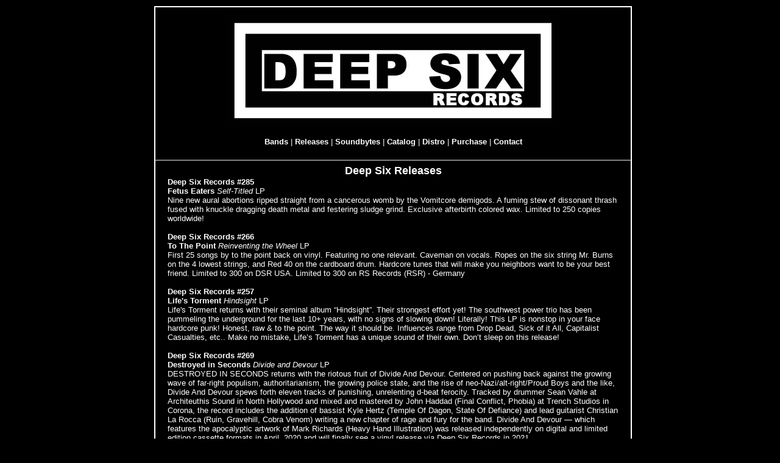

--- FILE ---
content_type: text/html
request_url: http://www.deepsixrecords.com/newreleases.htm
body_size: 27852
content:
<!DOCTYPE html PUBLIC "-//W3C//DTD XHTML 1.0 Transitional//EN" "http://www.w3.org/TR/xhtml1/DTD/xhtml1-transitional.dtd">
<!-- saved from url=(0014)about:internet -->
<html xmlns="http://www.w3.org/1999/xhtml">
<head>
<title>Deep Six Records: New and Upcoming Releases</title>
<META NAME="description" CONTENT="Deep Six new/upcoming releases- The Bastard Noise: A Culture of Monsters, LP/CD out June 1st! New: Hirax/Violator, Landmine Marathon, Brutal Truth/Spazz repress">
<META NAME="keywords" CONTENT="vinyl, records, punk, hardcore, thrash, thrash metal, grind, power violence, punk, grindcore, speed metal, landmine marathon, hirax, the bastard noise, extortion, phobia, voetsek, mind of asian, extreme noise terror, weekend nachos, spazz, brutal truth, lack of interest">
<meta http-equiv="Content-Type" content="text/html; charset=iso-8859-1" />
<link href="deepsix.css" rel="stylesheet" type="text/css" />
<script src="SpryAssets/SpryMenuBar.js" type="text/javascript"></script>
<link href="SpryAssets/SpryMenuBarHorizontal.css" rel="stylesheet" type="text/css" />
</head>

<body>


<div id="outerDiv">
  <div id="logo"><a href="index.htm"><img src="images/DSlogoLarge.jpg" alt="Deep Six Records" width="552" height="188" border="0" /></a></div>
  <div id="navigation">
  <a href="bands.htm">Bands</a> | 
<a href="newreleases.htm">Releases</a> | 
<a href="soundbytes.htm">Soundbytes</a> | 
<a href="catalog.htm">Catalog</a> | 
<a href="distro.htm">Distro</a> | 
<a href="purchase.htm">Purchase</a> | 
<a href="contact.htm">Contact</a> 
</div>

<hr noshade="noshade" />

<div id="header">
Deep Six  Releases</div>
<div id="main">
<div id="ReleasesMargin">
<strong>Deep Six Records #285</strong><br />
<strong>Fetus Eaters </strong><em> Self-Titled</em> LP<br />
Nine new aural abortions ripped straight from a cancerous womb by the Vomitcore demigods. A fuming stew of dissonant thrash fused with knuckle dragging death metal and festering sludge grind. Exclusive afterbirth colored wax. Limited to 250 copies worldwide!
<br />
<br />

<strong>Deep Six Records #266</strong><br />
<strong>To The Point</strong><em> Reinventing the Wheel</em> LP<br />
First 25 songs by to the point back on vinyl. Featuring no one relevant. Caveman on vocals. Ropes on the six string Mr. Burns on the 4 lowest strings, and Red 40 on the cardboard drum. Hardcore tunes that will make you neighbors want to be your best friend. Limited to 300 on DSR USA. Limited to 300 on RS Records (RSR) - Germany<br />
<br />
  
  <span class="deepSixRecordsNumber">Deep Six Records #257</span><br />
  <span class="deepSixReleaseBand">Life's Torment </span><span class="deepSixReleaseTitle">Hindsight</span> LP<br />
  Life's Torment returns with their seminal album “Hindsight”. Their strongest effort yet! The southwest power trio has been pummeling the underground for the last 10+ years, with no signs of slowing down! Literally! This LP is nonstop in your face hardcore punk! Honest, raw & to the point. The way it should be. Influences range from Drop Dead, Sick of it All, Capitalist Casualties, etc.. Make no mistake, Life’s Torment has a unique sound of their own. Don’t sleep on this release!

<br />
  <br />
  
  <span class="deepSixRecordsNumber">Deep Six Records #269</span><br />
 <strong>Destroyed in Seconds</strong> <em>Divide and Devour</em> LP<br />
DESTROYED IN SECONDS returns with the riotous fruit of Divide And Devour. Centered on pushing back against the growing wave of far-right populism, authoritarianism, the growing police state, and the rise of neo-Nazi/alt-right/Proud Boys and the like, Divide And Devour spews forth eleven tracks of punishing, unrelenting d-beat ferocity. Tracked by drummer Sean Vahle at Architeuthis Sound in North Hollywood and mixed and mastered by John Haddad (Final Conflict, Phobia) at Trench Studios in Corona, the record includes the addition of bassist Kyle Hertz (Temple Of Dagon, State Of Defiance) and lead guitarist Christian La Rocca (Ruin, Gravehill, Cobra Venom) writing a new chapter of rage and fury for the band. Divide And Devour — which features the apocalyptic artwork of Mark Richards (Heavy Hand Illustration) was released independently on digital and limited edition cassette formats in April, 2020 and will finally see a vinyl release via Deep Six Records in 2021.<br />
<br />

<strong>Deep Six Records #258</strong><br />
<strong>Fractured</strong> <em>Random Expletives</em> EP<br />

Six new shitty hardcore songs to follow up from the "king fuck" era. Starting up with hatred and ending up being an asshole. Influences: Sweet Tooth, Cyborg, Cyanamid. Recorded at the infamous Deep Six compound/The Womb (We know... Who gives a shit?). 150 pressed on color wax for your listening pleasures.
<br />
<br />
<strong>Deep Six Records #270</strong><br />
<strong>PHC</strong> <em>Pissed Happy Discography</em> LP<br /> 
Corpses reanimated from the "sandbox graveyard", the furious gravel truck ready to smash more "daises so fine" with its "melting black doughnuts", the desecration of the enemy human pigs' remains from his tomb, dreams of dominion over evil fisherman, plus a slew of unreleased live tracks, PISSED HAPPY CHILDREN's "PISSED HAPPY DISCOGRAPHY" is now finally offered in a remastered,  freshly recut, super deluxe reissue, double gatefold 12" L.P. package that has been long, long overdue (32 years to be exact!). From their embryonic inception when they escaped the doughboy's prison, S. CONNELL, J. CONNELL and E. WOOD knew exactly what they wanted and how to accomplish it. With pulverizing practices, MR. MAGOO mayhem and THREE STOOGES comedy within their inner circle to keep their spirit productive, P.H.C. sprayed lighter fluid on lava pools and released their "PISSED PLAYGROUND" L.P. (1988), "GRAVEL TRUCK&quot; e.p.(1989) and HIPPY CORE "EARTH RAPERS AND HELL RAISERS" v/a double 7" e.p. compilation track (1990) within a tiny window of existence before again morphing into what would be the first CHARRED REMAINS A.K.A. MAN IS THE BASTARD line-up only months after disbanding. This deluxe package features all of their studio recording plus one full side of premium selected "live" tracks recorded in 1988 at GILMAN STREET WAREHOUSE.
Package includes a gatefold jacket, poster, insert, deluxe internal record sleeves, and custom colored vinyl.

<br />
<br />

<strong>Deep Six Records #267</strong><br />
<strong>Bastard Noise / Actuary </strong><em> Split</em> LP<br />
BASTARD NOISE "HUMAN HORROR HYMNS" sees continuous member Wood adding Saira Huff (ex-DETESTATION, ex-QUESTION) as a key writing figure and second vocalist to expand BN's "cinematic skull vision" and attack. The fusion of Huff's razor sharp, assault and Wood's trademark "OUR EARTH'S BLOOD" varied voices, "HUMAN HORROR HYMNS" is a sequenced quadruple compositional journey into the psyche of evil human ignorance, willingness to slaughter innocent beings in constant holocaust number, and an unwillingness to act as a respectful "guest" on this sacred blue and green sphere. Easily the most unreal production BASTARD NOISE has ever acquired. Transcending, insect war electronics that will carry the listener through the perplexities of the inner "human waste" mind. Featured tracks are:
1) "WHAT ARE WE ?"
2) "BEYOND THE GRASP"
3) "LIVING STINKS"
4) "A CAN OF WORMS"<br />
<br />

<strong>Deep Six Records #283</strong><br />
<strong>Neolithic</strong><em> Cult of Ignorance</em> EP<br />
Baltimore's NEOLITHIC emerge from the depths with their debut EP <em>Cult of Ignorance</em>.  The band, featuring current and former members of PULLING TEETH, SWARM OF THE LOTUS, and PUTRISECT amalgamate the guttural and  horrifying sounds of underground death metal with hardcore's confrontational and violent edge.  The EP,  recorded at <a href="http://www.developingnationsrecording.com/home/" target="_blank">Developing Nations Recording</a> (INTEGRITY, FULL OF HELL,  NOISEM, and more)   contains vitriolic tracks of teeth-gnashing, aural warfare.  <strong>NEOLITHIC</strong> carry the torch for the scene's new blood and <em>Cult of Ignorance</em> is their ultimate statement of intent.  Death Awaits! Release date is March, 2018. Pre order now for colored wax!<br />
<br />
  
  <span class="deepSixRecordsNumber">Deep Six Records #282</span><br />
  <span class="deepSixReleaseBand">Sex Prisoner / Harm Done </span><span class="deepSixReleaseTitle">Split</span> LP<br />
 This split between Arizona’s <strong>SEX PRISONER</strong> and France’s <strong>HARM DONE</strong> is an audible story of the anger you have after the worst day of your life. Each band produces four songs to brutalize your eardrums and make you rethink stepping outside. The <strong>SEX PRISONER</strong> side is angry and moshy, and <strong>HARM DONE</strong> have a bit more of a metallic hardcore sound that almost sounds a bit <strong>CRO-MAGS</strong> at times. I know for a fact you will not want to miss out on this release. Release date February 15, 2018. Pre order now for colored wax!<br />
  <br />
  
  <span class="deepSixRecordsNumber">Deep Six Records #281</span><br />
 <strong>Martyrdod/Neolithic</strong> <em>Split</em> EP<br />
Short and to the point, Swedish D-beat bombers <strong>Martyrdod</strong>, team up with Baltimore’s newest metallic-punk offering, <strong>Neolithic</strong>, to release a maniacal split featuring one track each that leaves nothing but destruction in its wake. Release date February 15, 2018. Pre order now for colored wax!<br />
<br />

<strong>Deep Six Records #265</strong><br />
<strong>Phobia</strong> <em>Lifeless God</em> LP<br />

Solidifying themselves as the undisputed kings of the grindcore underworld, <strong>PHOBIA</strong> return with their 6th full length album; Lifeless God. Not straying far from the formula that they have been crafting for over 26 years, this is another chapter in Phobia's legacy of unrelenting speed. Tracked at <a href="http://www.trenchstudio.com/" target="_blank">Trench Studios</a> with engineer <strong>John Haddad</strong>, <em>Lifeless God</em> is 20 tracks of no bullshit, pure fucking grind that is punk as fuck and never slows down! Out from the ashes and ready to annihilate, Phobia have set their iron sights on the entire planet… and they are fucking pissed! For fans Of INSECT WARFARE,  SLAYER,  TRAGEDY, and MDC.  
<br />
<br />
<strong>Deep Six Records #264</strong><br />
<strong>Fractured</strong> <em>Recognized by Failure</em> EP<br />
CROSSED OUT and GORDON SOLIE MOTHERFUCKERS  influenced U.S HARDCoRE.  10 fast songs about alcohol abuse, junior high, and the shit culture. Guest appearance by Mr. Jenkins!  FRACTURED  just played the POWER VIOLENCE PROJECT DOCUMENTARY.   The band has members of TO THE POINT, INFEST,  ACTUARY, CAVE STATE, LACK OF INTEREST, and FALSE NEGATIVE! For fans of INFEST, WEEKEND NACHOS, CROSSED OUT, and MDC.<br />
<br />


  <span class="deepSixRecordsNumber">Deep Six Records #263</span><br />
  <span class="deepSixReleaseBand">Terminal Nation </span><span class="deepSixReleaseTitle">Absolute Control</span> EP<br />
 From the dissonant introduction of opening track "Assembly Line" quickly cutting into a growling beatdown, the brutality is threateningly direct and focused without restraint. Tracks like "War in the Name of Peace" through "Violator/Violated" effortlessly cross their Infest and Weekend Nachos influences with the streetwise ferocity of metallic hardcore-meets-grindcore blasts and stomps. For fans of Sick Of It All, Infest, Lack Of Interest, Weekend Nachos, and Spine. Color vinyl on all copies!<br />
  <br />
  
  <span class="deepSixRecordsNumber">Deep Six Records #262</span><br />
  <span class="deepSixReleaseBand">Ledge / Disrotted </span><span class="deepSixReleaseTitle">Split</span> LP<br />
 Chicago sludge legends DISROTTED return for another punishing and miserable round of noisey chaos. This time, partnering up with fellow Windy City masters of hatred, LEDGE, who make their vinyl debut on this 20 minute split 12". Both bands spew out one track of pure malice using very different approaches, making for an interesting and unique showcase of doom. Members of Sick/Tired, Kungfu Rick, and Weekend Nachos. For fans of Sleep, Discharge, Disrupt, Grief, Soilent Green, Weekend Nachos, and Spine. Color vinyl of purple, green, or light blue so make sure to tell us what color you want when you order!<br />
  <br />
  
  <strong>Deep Six Records #256</strong><br />
<strong>Parade of Suffering</strong> <em>Horrible Relief</em> EP<br />
PARADE OF SUFFERING deliver their first 7” of a planned trilogy. "Horrible Relief" serves up 11 songs of dissonant hardcore with hints of sludge, all vomited forth violently! For fans of TRAGEDY, BORIS, HIS HERO IS GONE, and GRAVES AT SEA.<br />
<br />

  <strong>Deep Six Records #252</strong><br />
<strong>So Be It</strong> <em>Self-Titled</em> LP<br />
SO BE IT is an anti-war opus in the tradition of CRASS, by the drummer/songwriter of SIEGE,  featuring an international cast of  vocalists drawn from the dregs of underground music including Guilio(Cripple Bastards), Stoffel (Yacopsae), Jeff Hayward (Grief), Dan Harrington (Fistula), Ami Lawless, and Larry Lifeless. Grind/punk protest at its most uncompromising. This hand-stamped, hand-numbered, first pressing vinyl edition comes to you with a poster/foldout cover reminiscent of the classic ‘Corpus Christie’ label releases. For fans of CRASS, SIEGE, DISCHARGE, GRIEF, THE WHO’s ‘Tommy’, and ‘American Idiot.’<br />
<br />

  <span class="deepSixRecordsNumber">Deep Six Records #152</span><br />
  <span class="deepSixReleaseBand">Man Is The Bastard </span><span class="deepSixReleaseTitle">Live On KSPC</span> LP<br />
 MAN IS THE BASTARD in 1992 were experimenting with two bass players and Barnes on a double neck guitar and Joel on drums, all playing jazz style beats and incorporating the songs with harsh vocals and hardcore punk violence. The best way to hear MAN IS THE BASTARD was live. Kenyon could give a story about the song and it would be an instrumental and it worked. This band, as we know, is a one of a kind and the vibe is captured on this recording in 1992. The Brutality Continues! For fans of Infest, Lack Of Interest, Bastard Noise, and Neanderthal. Color wax on the mailorder!<br />
  <br />
  
   <span class="deepSixRecordsNumber">Deep Six Records #220</span><br />
  <span class="deepSixReleaseBand">Neanderthal </span><span class="deepSixReleaseTitle">A History of Violence</span> Discography LP<br />
  The  long-lost Neanderthal discography finally emerges from its cave to see the  light of day. Eight anthems of destruction (five tracks from the 1990  &quot;Fighting Music&quot; 7&quot;, two tracks from the 1990  Neanderthal/Rorschach split 7&quot;, and one track from the 1991  &quot;Bllleeeeaaauuurrrrgghhh!&quot; compilation 7&quot;). Neanderthal was Eric  Wood (Man Is The Bastard/Crossed Out), Matt Domino (Infest) and Joe Denunzio  (Infest). This 12&quot; EP includes an etched B-side.<br />
  <br />
  
   <span class="deepSixRecordsNumber">Deep Six Records #194</span><br />
  <span class="deepSixReleaseBand">Man Is The Bastard </span><span class="deepSixReleaseTitle">Anger And English</span> 10&quot; EP<br />
  For MAN IS THE BASTARD, the years of 1994/1995 were critical years in the bands development and output. Among many releases they documented, two from this time period stand out as prime examples of their cutting edge sound and philosophy: MAN IS THE BASTARD/PINK FLAMINGOS split 7" e.p. (titled "UNDER THE SURFACE/SMASHED VISIONS") and the double 7" e.p. record set "ANGER AND ENGLISH" featuring CAMPAIGN/FACTORY/MAN IS THE BASTARD/SCAPEGRACE.

Now these two contributions by the band have been re-mastered, re-cut, and re-pressed in all their glory onto a single 10" 45 rpm e.p. for heightened fidelity and "skull adventure."

<br />
With the original line up of BARNES/CONNELL/KENYON/WOOD in their third year of existence, the band shared a 7" e.p. with Berlin, Germany's PINK FLAMINGOS. This record set the underground music world on fire as M.I.T.B. covered a ton of new ground in under six minutes time using every musical tool and drop of emotion they possessed to carve a critical juncture in their history. Crystal clear progressive/aggressive turmoil abounds with such tracks as "DOLL", "MEDIA PROPHET", &quot;SLAY OR SLANDER", and the climactic finisher "SQUAW". A perfect mix of dual bass guitars, guitar, intense progressive drumming, and desperate vocals make this session unforgettable and a staple "must have" for all "skull servants".

<br />
"DE-PROGRAMMING THE BIGOT" (M.I.T.B.'s aptly titled session name for the "ANGER AND ENGLISH" release) saw the absence of BARNES but the exciting new addition of his disciple and electronics composer W.T. NELSON. 
The band delves into the most heavy dual bass/drum attack of their existence to date with tracks such as "FLYING LIMBS", "TOMB RIDE", and "MR. WILSON" (Would you like a toke?), taking the listener into "skull territory" uncharted until now... Absolutely pummeling low end and brute force drumming compliments the critical empire-hating dual vocals with NELSON's ethereal electronic signals and self invented "Irish spring" to create a batch of songs that are fresh, desperate, and truly 100% MAN IS THE BASTARD!

<br />
This is the one you've been waiting for. M.I.T.B., two incredible perspectives and all on one massive 10"!
 Purple, transparent wax for mail order only.<br />
 <br /> 
 
  <span class="deepSixRecordsNumber">Deep Six Records #271</span><br />
  <span class="deepSixReleaseBand">Weekend Nachos </span><span class="deepSixReleaseTitle">Apology</span> LP<br />
  Chicago’s Weekend Nachos go out in a storm of hatred with the release of their final album <em>Apology</em>. Recorded by the band's own <span class="names">Andy Nelson</span> at <span class="names">Bricktop Studios</span> (<span class="bandNames">Lord Mantis</span>, <span class="bandNames">Like Rats</span>, <span class="bandNames">Harms Way</span>), <em>Apology</em> is a veritable tornado of grindcore/powerviolence/hardcore savagery. <em>Apology</em> is thirteen tracks of utter punishment that has Weekend Nachos sounding more dangerous and urgent than ever before. Features guest vocal appearances from <span class="names">Dylan Walker </span>of<span class="bandNames"> Full of Hell</span>. White wax for mail order only. <br />
 <br /> 
 
 <span class="deepSixRecordsNumber">Deep Six Records #249</span><br />
  <span class="deepSixReleaseBand">God’s America </span><span class="deepSixReleaseTitle">Merge With The Infinite - Worthless In Death</span> LP<br />
  From Las Vegas, NV bursts out brutal power-violence/grindcore mix with slow parts. Great mix for fans of <span class="bandNames">Larm</span> and <span class="bandNames">Insect Warfare</span>. 500 press. Color wax for mail order only. Also available from <span class="names">RSR</span>.<br />
 <br /> 
 
  <span class="deepSixRecordsNumber">Deep Six Records #248</span><br />
  <span class="deepSixReleaseBand">Sex Prisoner </span><span class="deepSixReleaseTitle">Tannhauser Gate</span> LP<br />
  <em>Tannhäuser Gate</em> is the first full length record from Tucson Arizona’s <strong>Sex Prisoner</strong>. <strong>Sex Prisoner</strong> blends classic powerviolence with a more beatdown jock and metalcore approach. Just hardcore for the sake of hardcore. This release is not intended to cater to the weak. FFO:<span class="bandNames"> Infest</span>, <span class="bandNames">Crossed Out</span>, <span class="bandNames">Merauder</span>, <span class="bandNames">Fetty Wap</span>, <span class="bandNames">Madball</span>,<span class="bandNames"> All Out War</span>, and <span class="bandNames">Despise You</span>. Color wax for mailorder only.<br />
  <br /> 
  <span class="deepSixRecordsNumber">Deep Six Records #247</span><br />
  <span class="deepSixReleaseBand">Reproach </span><span class="deepSixReleaseTitle">Despair / Shittown</span> EP<br />
  New release by these  unstoppable thrashing hardcore maniacs from Belgium. Six new songs full of  anger, frustrations, and disgust. Color wax for mailorder only.<br />
  <br /> 
 
  <span class="deepSixRecordsNumber">Deep Six Records #246</span><br />
  <span class="deepSixReleaseBand">Sea of Shit / Sick/Tired </span><span class="deepSixReleaseTitle">Split</span> LP<br />
  No Coast grindcore/powerviolence onslaught.   Chicago lowlifes team up to release their strongest, most pulverizing, bitter cold material to date.    Mailorder on purple vinyl for first press of 500.<br />
 <br /> 
 
 <span class="deepSixRecordsNumber">Deep Six Records #245</span><br />
  <span class="deepSixReleaseBand">Extreme Noise Terror </span><span class="deepSixReleaseTitle">Self-Titled</span> LP<br />
  U.K.'s legendary crust-punk grind legends Extreme Noise Terror return with a new full-length! Heavy-as-fuck and pissed off grind is what defines the ENT sound, and this album further cements their status as the reigning kings of the crust-punk world.<br />
 <br /> 
 
    
 
 <span class="deepSixRecordsNumber">Deep Six Records #244</span><br />
  <span class="deepSixReleaseBand">Fractured </span><span class="deepSixReleaseTitle">Dilapidated </span>EP<br />
  10 songs of fast hardcore about depression and abuse.  <span class="names">Bob</span> from <span class="green">Low Threat Profile</span>, <span class="names">Kevin</span> from<span class="green"> Lack of Interest</span>, and <span class="names">Hans</span> from <span class="green">False Negative</span>,  <span class="green">FFO</span>,  <span class="green">No Comment</span>, <span class="green">Despise You</span>, and <span class="green">Antidote</span>. Limited wax  of 500 press only. Pre-order information on July 25, 2015.<br />
 <br /> 
 
 <span class="deepSixRecordsNumber">Skull Records #3</span><br />
  <span class="deepSixReleaseBand">Bastard Noise</span><span class="deepSixReleaseTitle"> Our Earth's Blood Part V </span>EP<br />
 Over 2 years in the making, "<span class="deepSixReleaseTitle">Our Earth's Blood Part V </span> v/a 7" e.p. continues the philosophical sound journey of <span class="red">BASTARD NOISE</span> with veteran Japan-based sounds artists: <span class="green">GUILTY CONNECTOR</span>, <span class="names">SHAYNE BOWDEN</span> (transplanted from his home country of Australia),<span class="names"> TOSHIJI MIKAWA</span> (<span class="green">INCAPACITANTS</span>),<span class="names"> HIROSHI HASEGAWA</span> (<span class="green">C.C.C.C./ASTRO</span>), <span class="names">FACIALMESS</span> (transplanted from his home country of England),<span class="green"> K2</span>, <span class="green">GOVERNMENT ALPHA</span>, <span class="names">KATSURA MOURI</span>, and <span class="names">MAKIKO SUDA</span> (<span class="green">FLATIGIOUS IDIOSYCRACY IN THE DILAPIDATION</span>).
Each track features extreme, complex, textural power electronics and vocals/lyrics expertly recorded and mixed/produced by BN producer <span class="names">Michael Rozon</span> (<em>THE RED LIST</em>, <em>A CULTURE OF MONSTERS</em>, <em>SKULLDOZER</em>, etc.) Packaged in a high quality pocket sleeve and including a double sided insert with all the lyrics, the 7" comes in a brilliant "starburst" vinyl mixed color and is ready to assault ears & minds in a way no other recording of its genre ever has. This 7" is limited to a strict 500 copies. The brutality continues.
 <br />
 <br /> 
 
 <span class="deepSixRecordsNumber">Deep Six Records #243</span><br />
  <span class="deepSixReleaseBand">Lifespite </span><span class="deepSixReleaseTitle">Self-Titled </span>EP<br />
  <span class="d6BandNames">LIFESPITE</span> is ready to pound your worthless skull to dust! This is negative hardcore! Having just recorded their debut 7" with <span class="names">Marc Van Duivenvoorde</span> (<span class="green">Herder</span>, <span class="green">Villainy</span>, <span class="green">Acid Deathtrip</span>) at <span class="names">Perimeter Audio</span>, <span class="red">LIFESPITE</span> are bringing you six tracks of contempt and disgust for mankind. This is crude, blunt, and hateful hardcore for axe-wielding maniacs into <span class="green">Haymaker</span>, <span class="green">Sheer Terror</span>, <span class="green">Left For Dead</span>, and<span class="green"> Infest</span>. This is will be a co-release with <span class="names">Reflection Records</span> and <span class="names">Too Circle Records</span> (Japan). There are 800 copies on black vinyl, 100 on red vinyl, and 100 on red/black splattered vinyl. As for the colored vinyl, Deep Six will have 35 of each available.  Expected release date is September 25th, 2015. Pre-orders are up as of mid-July!<br />
 <br /> 
 

 <span class="deepSixRecordsNumber">Deep Six Records #242</span><br />
  <span class="deepSixReleaseBand">Cave State </span><span class="deepSixReleaseTitle">Self-Titled </span>EP<br />
  Fast power violence that Southern California is known for. Reminiscent of the <span class="green">Spazz</span> and <span class="green">Crossed  Out</span> days of no frills just fast hardcore. <br />
 <br /> 
 
 <span class="deepSixRecordsNumber">Deep Six Records #241</span><br />
  <span class="deepSixReleaseBand">Fast Asleep </span><span class="deepSixReleaseTitle">Outside The Fence </span>EP<br />
  They say good things come to those who wait and the new EP, <em>Outside the Fence</em>, by <span class="red">Fast Asleep</span> is certainly no exception! With the addition of a new drummer, these Santa Cruz skate punks have recorded 8 new grinding jams. The lyrics branch out a bit more on this one and explore things like serial killer karma, corporate waste, and eminent death.
Fans of early West Coast thrash and PV will be circle pitting in their bedrooms no doubt.
If you ever fancied old <span class="green">C.O.C.</span>, <span class="green">Pissed Happy Children</span>, <span class="green">Cryptic Slaughter</span>, <span class="green">Jenny Piccolo</span>, or early <span class="green">D.R.I.</span> then this shit is for you!
. <br />
 <br /> 
 
 <span class="deepSixRecordsNumber">Deep Six Records #222</span><br />
  <span class="deepSixReleaseBand">F.Y.P.M   </span><span class="deepSixReleaseTitle">Public Disgrace </span>LP<br />
  American Hardcore from Cleveland, Ohio. <span class="names">Erba</span> on vocals from former bands <span class="green">GORDON SOLIE MOTHER FUCKERS</span> and <span class="green">NINE SHOCKS TERROR</span>.  Hardcore tunes with hooks such as Pro-Gear, Pro Attitude, and Daddy Issues.    For fans of  <span class="green">Uniform Choice</span>,  <span class="green">Infest</span>, and <span class="green">Fucked Up</span>. <br />
 <br /> 
 
 
  <span class="deepSixRecordsNumber">Deep Six Records #240</span><br />
  <span class="deepSixReleaseBand">Terminal  Nation</span><span class="deepSixReleaseTitle"> Self-Titled</span> EP<br />
  Heavy stomping hardcore from Arkansas.  For fans of <span class="green">Weekend Nachos</span>, <span class="green">Infest</span>, <span class="green">Siege</span>, and <span class="green">Breakdown</span>.  The song "Employee of the Month" has the best breakdown of all-time ever. <br />
 <br /> 
 
 <span class="deepSixRecordsNumber">Deep Six Records #227</span><br />
  <span class="deepSixReleaseBand">Side Tracked / To The Point</span> <em>Split</em> 7" <br />
  <span class="red">SIDETRACKED</span> is super fast all the way through.
  <span class="red">To The Point</span> is not a lot different than<em> Is It Safe</em>. <br />
 <br /> 
 
  <span class="deepSixRecordsNumber">Deep Six Records #211</span><br />
  <span class="deepSixReleaseBand">Man Is The Bastard / Bastard Noise </span><span class="deepSixReleaseTitle">The Lost M.I.T.B. Sessions</span> (Gatefold LP and Poster)<br />
   <span class="names">BEATTIE</span> (vocals), <span class="names">CONNELL</span> (drums/cymbals) and <span class="names">WOOD</span> ("FOUR STEEL GIRDERS"/ vocals) teamed up with sinister <span class="red">BASTARD NOISE</span> lead vocalist <span class="names">ARTZ</span> and the astounding voice of <span class="names">AMBER ASYLUM</span>, <span class="names">KRIS FORCE</span> to create this long, long awaited album of sound and cinematic vision. Carefully orchestrated basses layered to massive perfection, the most progressively brutal and tasteful drumming coupled with ornate four part vocal arrangements and drilling, esoteric TROGOTRONIC custom "skull electronics" make <em>The Lost M.I.T.B. Sessions</em> one for the record books. <br />
 <br /> 
 
  <span class="deepSixRecordsNumber">Deep Six Records #55</span><br />
  <span class="deepSixReleaseBand">Siege </span><span class="deepSixReleaseTitle">Drop Dead</span> (LP)<br />
   <span class="d6BandNames">Siege</span>'s 30th anniversary edition. Restored definitive sound with original session outtakes on green opaque wax.  <br />
 <br /> 
 
  <span class="deepSixRecordsNumber">Deep Six Records #167</span><br />
  <span class="deepSixReleaseBand">Man Is The Bastard </span><span class="deepSixReleaseTitle">A Call For Consciousness / Our Earth's Blood</span> (10")<br />
   <span class="d6BandNames">Man Is The Bastard</span>'s <span class="deepSixReleaseTitle">A Call For Consciousness</span> release on one side and <span class="deepSixReleaseTitle"> Our Earth's Blood</span> on the other side. 700 on purple wax and 300 on green wax.  <br />
 <br /> 
 
  <span class="deepSixRecordsNumber">Deep Six Records #217</span><br />
  <span class="deepSixReleaseBand">Reproach / Citizen's Patrol </span><span class="deepSixReleaseTitle">Split</span> (EP)<br />
   <span class="d6BandNames">CITIZENS PATROL</span> from the Netherlands deliver 4 new songs of <span class="green">NEGATIVE APPROACH</span>, <span class="green">DRI</span> or <span class="green">TEAR IT UP</span>. <span class="d6BandNames">REPROACH</span> from Belgium are known for their crude and angry hc punk somewhere between <span class="green">INFEST</span> and <span class="green">DEAD STOP</span>. Two of Europe's most active skate/thrash/fast/80s hc bands to team up.  500 press only. <br />
 <br />
 
 <span class="deepSixRecordsNumber">Deep Six Records #216</span><br />
  <span class="deepSixReleaseBand">To The Point </span><span class="deepSixReleaseTitle">Give Me A Reason</span> (EP)<br />
  All new trax including "Is It Safe?" 500 press only.<br />
 <br />
 
 <span class="deepSixRecordsNumber">Deep Six Records #215</span><br />
  <span class="deepSixReleaseBand">Phobia </span><span class="deepSixReleaseTitle">Grind Core</span> (EP)<br />
  Eight new songs of fast grind core reminiscent of the <span class="deepSixReleaseTitle">Grind Your F*cking   Head In</span> LP. Blasts out of the gate and stays relentless to the end. <br />
 <br />
 
 <span class="deepSixRecordsNumber">Deep Six Records #188</span><br />
  <span class="deepSixReleaseBand">Low Threat Profile </span><span class="deepSixReleaseTitle">Product #3</span> (EP)<br />
  Reduced down to it's original two-piece core with <span class="names">Bob</span> on drums and <span class="names">Matt</span> on guitar/vox, <span class="d6BandNames">LTP</span> deliver another nine scoops of vanilla hardcore with a dollop of whip cream and a "f*ck you" on top.<br />
 <br />
 
 <span class="deepSixRecordsNumber">Deep Six Records #181</span><br />
  <span class="deepSixReleaseBand">Man Is The Bastard </span><span class="deepSixReleaseTitle">Backwards Species</span> (Reissue EP)<br />
  In 1992 when <span class="d6BandNames">MAN IS THE BASTARD</span> was a very young "skull child", not many people cared about the band shy of a very few individuals and one or two labels 
After three releases (the <span class="red">CHARRED REMAINS</span>/<span class="green">PINK TURDS IN SPACE</span> <em>split</em> 7" e.p., the <span class="green">AUNT MARY</span> "Gnu"/<span class="red">CHARRED REMAINS a.k.a. MAN IS THE BASTARD</span> <em>The Power Of Hash</em> split 7" e.p., and the <em>Sum Of The Men</em> full length 12" L.P.), the band agreed to do a new 7" e.p. release with German label <span class="names">ECOCENTRIC RECORDS</span> and delivered <span class="deepSixReleaseTitle">Backwards Species</span>, a seven song "skull powder-keg" of exploratory, progressive aggression that is still heralded today as one of <span class="d6BandNames">M.I.T.B.</span>'s most memorable sound offerings. Packed with complex dual bass guitars, frying pan six string axe work, incredibly diverse drumming and loyal, heartfelt lyrics/vocals, the record was nearly gone immediately after its release! It has now been re-issued under "skull authority" by <span class="d6BandNames">DEEP SIX RECORDS</span> in all its awareness based glory. Standout tracks are "ETHER RAG", "KORO TREATMENT" and "STACKS" among four others. Love is power! Courtesy is king! Take THAT to the bank!!!!
<br />
 <br />
 
  <span class="deepSixRecordsNumber">Deep Six Records #203</span><br />
  <span class="deepSixReleaseBand">Callous </span><span class="deepSixReleaseTitle">Fucking Useless</span> (EP)<br />
 A multi-daily supplement. A mix of <span class="bandNames">Eyehategod</span> with some <span class="bandNames">Neanderthal</span> being somewhat <span class="bandNames">Corrupted</span> and finishing off with a little <span class="bandNames">Outlaw Order</span> and you got a perfect <span class="d6BandNames">Callous</span>. Members from <span class="bandNames">Backslider</span>. Limited to 300 copies.<br />
 <br />
 
 <span class="deepSixRecordsNumber">Deep Six Records #204 </span><br />
  <span class="deepSixReleaseBand">Nausea</span> <span class="deepSixReleaseTitle">Condemned To The System</span> (LP)<br />
  Los Angeles' <span class="red">Nausea</span>, spearheaded by guitarist / vocalist <span class="names">Oscar Garcia</span>, along with their sister band, <span class="green">Terrorizer</span> (which also featured<span class="names"> Garcia</span>) helped define the Grindcore genre in the late 1980s. Now<span class="names"> Garcia</span>, along with long-time partner in crime <span class="names">Eric Castro</span> <span class="green">(Majesty</span>) have been joined by two new members: Bassist<span class="names"> Alejandro CB</span> (<span class="green">Pounder, Chemical Bitches</span>) and guitarist<span class="names"> Leon del Muerte</span> (<span class="green">Murder Construct, ex-Exhumed, Phobia, Impaled, Intronaut</span>) to unleash a ferocious new full-length album via Deep Six LP  Willowtip Records on CD: “Condemned To The System”. The album was recorded by<span class="names"> Sean Vahle</span>, (<span class="green">DIS, Phobia, Exhumed, Murder Construct, Intronaut</span>) and mixed/mastered by <span class="names">Alejandro Corredor</span> (<span class="green">Inquisition, Exhumed, Enslaved</span>). The new album will feature a slew of new grinders like “… And We Suffer” and “Hate and Deception”, alongside vintage and unreleased tracks like “Falsely Accused” and “Does God Need Help?”<br />
 <br />
 
<span class="deepSixRecordsNumber">Deep Six Records #207 </span><br />
  <span class="deepSixReleaseBand">Weekend Nachos</span> <span class="deepSixReleaseTitle">Still</span> (LP)<br />
  <span class="d6BandNames">Weekend Nachos</span>, the band you either love or hate, return with their 4th full-length album. On the <em>Still</em> LP we see the band get even heavier while still finding ways to blend new influences into their unique mix of brutal hardcore. There is truly something for everyone on this album. 12 new tracks of hatred that are sure to prove why <span class="d6BandNames">Weekend Nachos</span> haven't stopped.<br />
  <br />
  
 <span class="deepSixRecordsNumber">Deep Six Records #195 </span><br />
  <span class="deepSixReleaseBand">Pick Your Side / To The Point </span> (10")<br />
  <span class="d6BandNames">Pick Your Side</span>, a crushing hardcore band, features <span class="names">Jeff Beckman</span> (vocalist for <span class="bandNames">Haymaker</span> and guitarist for <span class="bandNames">Left For Dead</span> among other notable bands) as well as members of metal/grind stalwarts <span class="bandNames">Fuck The Facts</span> and <span class="bandNames">The Endless Blockade</span>. Furious hardcore with elements of several different styles being showcased throughout. There are faster straightforward hardcore/powerviolence songs that bring to mind the aforementioned singer's previous band, Haymaker, and a few more metallic/melodic songs with a crusty influence coming through.
  <br />
  <span class="d6BandNames">To The Point</span> issue more songs in the same style as the <em>Success in Failure</em> EP  <br />
  <br />
  
  <span class="deepSixRecordsNumber">Deep Six Records #198</span> </span><br />
  <span class="deepSixReleaseBand">Man Is The Bastard / Bizarre Uproar</span> (10")<br />
  This split sound document between <span class="red">M.I.T.B.</span> and Finland&rsquo;s <span class="red">BIZARRE UPROAR</span> was recorded by <span class="names">BARNES</span> (M.I.T.B. side) and <span class="names">MARKKULA</span> (B.U. side) originally released as a 7&rdquo; split EP by <span class="names">WOOD</span> in 1993. <span class="red">M.I.T.B.</span> side of the record&mdash; Sanctity of Oil&mdash; features five songs and delves deep into various human emotions and inner conflicts dealing with insurmountable fear; the inner mind and also being hemp conscience. Recorded at THE HEADQUARTERS by original guitar/noise member BARNES, Sanctity Of Oil is uncompromising and adventurous in the classic &ldquo;skull way&rdquo;, always reaching to acquire the perfect marriage of intellect and musical, progressive attack. <span class="red">BIZARRE UPROAR</span>&rsquo;s M3A1 Sub-machine Gun explodes on the opposite side of the platter, carving deep audio wounds into the listener&rsquo;s minds and thought processes. Feverish raw detonations of percussive sound that NO ONE on this earth can do like B.U. <span class="names">PASI MARKKULA</span> (former drummer for <span class="green">AUNT MARY</span>) creates a backdrop for human destruction through a rigorous, extreme, volume drum onslaught.<br />
  <br />
  
  <span class="deepSixRecordsNumber">Deep Six Records #193</span> </span><br />
  <span class="deepSixReleaseBand">Man Is The Bastard</span> <em>Abundance of Guns</em> (10")<br />
Reissued as a 10” 45 rpm for larger “skull fidelity”!!! <em>Abundance Of Guns</em> originally released by <span class="names">S.O.A</span>. in Italy as a 7” e.p. in 1992 and then later reissued by<span class="names"> WOOD</span> of <span class="red">M.I.T.B.</span> in early 1993 also as a 7” e.p. (with the bonus track “Regression To Birth”) has now been reborn in 10” format to “deliver the sonic mayhem” once again nearly 22 years later!!! Featuring the original <span class="red">MAN IS THE BASTARD</span> line-up of <span class="names">Barnes/Connell/Kenyon/Wood</span> and recorded at “The Headquarters” with master recording engineer<span class="names"> Rob DeChaine</span> (<span class="green">BRILLIANT NOISE</span>), the fury of tracks like “The Iron Room”, “Slave To The Bean”, “Mocha Rebirth” and the title track are just a portion of the skull compositions that made <em>Abundance Of Guns</em> one of the most unique outfits in the underground music community. Full blown dual basses, guitar, noise generators, exemplary drumming and dual crisis-based vocals make this reissue a must have for any “skull servant”!<br />
  <br />
  
<span class="deepSixRecordsNumber">Deep Six Records #161 </span> 
<strong class="deepSixReleaseTitles"><br />
No Comment </strong><em>Live on KXLU 1992 </em>(EP)<strong class="deepSixReleaseTitles"><br />
</strong>
Along with other powerviolence bands such as <span class="bandNames">Crossed Out</span>, <span class="bandNames">Capitalist Casualties</span>, and <span class="bandNames">Man Is The Bastard</span>, <span class="d6BandNames">No Comment</span> was influential in what was known to become the
“West Coast Powerviolence” scene for their aggressive musical and
conceptual take on the hardcore punk genre. In other words, No Comment is undoubdtedly one of the true pioneers of all PV and fastcore.<br />
   <br />
   
   <span class="deepSixRecordsNumber">Deep Six Records #196</span><br />
<strong class="deepSixReleaseTitles">Hummingbird of Death / Cold World</strong> (LP)<br />
Austria’s <span class="d6BandNames">Cold World</span> bring an abrasive hardcore/thrash/powerviolence
attack to this release with plenty of speed and fury.
<span class="d6BandNames">Hummingbird of Death</span> play fast well thought out trax going to the next level of the <span class="bandNames">DRI</span> 22 song LP. <br />
**Highly recommended by yours truly, <span class="names">Ken Leek</span>, the D6 webmaster!**<br />
<br />

<span class="deepSixRecordsNumber">Deep Six Records #192-A </span>
  <br />
  <strong class="deepSixReleaseTitles">Fetus Eaters</strong> <em>Manticore</em> (LP)<br />
    The newest release from <span class="d6BandNames">Fetus Eaters</span> contains 28 songs that keep in the tradition of the Vomitcore style that they pioneered 17 years ago, as well as furthering the use of "core" in the title
of releases.
   The incoherent gibbering lyrics coupled with sarcasm, blast beats, inside jokes, spastic screaming, razor sharp riffing, neologism/word smithing, genre blending, and their trademark use of noise, toys, and saxophones continue the aural assault that they mastered on their first 2 demos. This onslaught continued to expand over the next several years with 5 full length records,  9 split releases, appearances on numerous comps, and tours in U.S., Mexico, Japan, and Australia.
    <em>Manticore</em> includes the songs <em>Haze</em> (about pornstar <span class="names">Jenna Haze</span>), <em>750 Mg's</em> about the use of prescription narcotics, <em>You Hate I</em> about being stuck in an abusive relationship, and <em>March Madness</em>, which could be about that stupid sport basket ball, or a sale at Ross or TJ Max.

    <br />
    Released on blood red and black swirled vinyl. Full color cover and insert. <br />
  <br />
  <span class="deepSixRecordsNumber">Deep Six Records #192</span>
  <br />
  <strong class="deepSixReleaseTitles">Destroyed In Seconds (D.I.S.)</strong> <em>Becoming Wrath</em> (LP)<br />
  Sophomore release, <em>Becoming Wrath</em>, fittingly dubbed a &ldquo;scathing and   feral beast of an album that delivers more than enough anger and energy   while avoiding the trap of monotony quite well,&rdquo; by <a href="http://mouthforwar.net/" target="_blank">Mouth For War</a>, and   commended for being &ldquo;filled with aggressive anthems that will make you   smash corporate skulls,&rdquo; by <a href="http://www.cvltnation.com/" target="_blank">Cvlt Nation</a>. Featuring current and x-members   of<span class="green"> Phobia</span>, <span class="green">Mange</span>, <span class="green">Eat The Living</span>, and <span class="green">Panties</span>.<br />
  <br />
  <span class="deepSixRecordsNumber">Deep Six Records #190</span>
  <br />
  <strong class="deepSixReleaseTitles">To The Point</strong> <em>Success In Failure</em> (EP)<br />
  300 press total!  Not a lot different from the <em>Mentally Checked Out</em> EP that is out of print  featuring nobody.<br />
  <br /><span class="deepSixRecordsNumber">Deep Six Records #187</span>
  <br />
  <strong class="deepSixReleaseTitles">Noisear</strong> <em>Turbulent Resurgence</em> (LP)<br />
  The official release date for <em>Turbulent Resurgence</em>, which will be out on CD via <span class="names">Willowtip Records</span>, and 12" vinyl via <span class="names">Deep Six Records</span> is September 25th, 2012! Grindcore!!!<br />
  <br />
  <span class="deepSixRecordsNumber">Deep Six Records #186</span>
  <br />
  <strong class="deepSixReleaseTitles">Man Is The Bastard / Bleeding Rectum</strong> (Split LP)<br />
  This classic 1992 release and 2013 reissue features one of the most underrated bands of all time within the H.C./punk underground: <span class="d6BandNames">Bleeding Rectum</span>. Hailing from Belfast, N. Ireland, <span class="d6BandNames">Bleeding Rectum</span> has core members from <span class="green">Pink Turds In Space</span> (bass, drums, and guitar minus <span class="names">Anne</span> on vocals) and a second, devastating, teenage lead guitarist, <span class="names">Marty</span>, plus sickeningly, evil vocalist <span class="names">Roy</span> (also known for his recent drumming for <span class="green">Amebix</span>), <span class="d6BandNames">Bleeding Rectum</span> are the real deal in true, rogue, blitzing power, and form. They define hardcore punk with their unduplicatable musicianship and total system-hating lyrical concepts. By todays' standards, <span class="d6BandNames">Bleeding Rectum</span> slays the competition with the highest levels of rebellion and musical prowess. A must listen!

  <br />
  On their fifth release, <span class="d6BandNames">Man Is The Bastard</span> explore new liberating and socially aware territories though the classic line-up of <span class="names">Barnes</span> (guitar/noise), <span class="names">Connell</span> (drums), <span class="names">Kenyon</span> (bass/vocals/lyrics) and <span class="names">Wood</span> (bass/vocals/lyrics).
Tracks range in length from under one minute (<em>Idget Child</em>) to over eight minutes (<em>Infibulation</em>)
<span class="d6BandNames">M.I.T.B.</span>'s dual bass and drums nucleus, paired with the utter genius of <span class="names">Barnes</span>' home made "caveman electronics", hold their own easily within the grooves of this platter and the <span class="names">Kenyon</span>/<span class="names">Wood</span> dual vocal compositions raise the bar to take hardcore to a new progressive level of writing. This is the height of the early stages of <span class="d6BandNames">M.I.T.B</span><span class="green">.</span> and tracks like <em>Kai Lai</em>, <em>Sun of Thug</em>, and <em>Man Is The Bastard</em> define the bands' passion beyond expectations. <br />
  <br />
 <span class="deepSixRecordsNumber">Deep Six Records #185</span>
  <br />
  <strong class="deepSixReleaseTitles">Afgrund</strong> <em>The Age of Dumb</em> (LP)<br />
  Coming off the success of their 2009 album <em>Vid Helvetets Grindar</em>, <span class="d6BandNames">Afgrund</span> return with their scorching new album <em>The Age Of Dumb</em>. <span class="d6BandNames"> Afgrund</span> make an explosive mix of d-beat, punk, and grindcore that is on par with genre heavyweights <span class="green">Rotten Sound</span>, <span class="green">Nasum</span>, and <span class="green">Napalm Death</span>. CD on <span class="names">Willowtip</span>. <br />
  <br />
  <span class="deepSixRecordsNumber">Deep Six Records #155</span>
  <br />
  <strong class="deepSixReleaseTitles">Man is the Bastard / Aunt Mary</strong> (reissue 10")<br />
  <br />
  <span class="deepSixRecordsNumber">Deep Six Records #177</span>
  <br />
  <strong class="deepSixReleaseTitles">Fast Asleep</strong> <em>Self-Titled</em> (LP)<br />
  <span class="d6BandNames">Fast Asleep</span> have a very fast paced Power Violence, almost 90s <span class="green">Jenny Piccolo</span>, mix with a classic <span class="green">C.O.C.</span> sound.<br />
<br />
 <span class="deepSixRecordsNumber">Deep Six Records #183</span>
  <br />
  <strong class="deepSixReleaseTitles">Bastard Noise</strong> <em>The Progression of Sickness</em> (10 inch EP)<br />
  <span class="d6BandNames">Bastard Noise</span> has unleashed its brand new line-up (with drummer <span class="names">Jesse Appelhans</span> formerly of San Diego, California's master instrumental unit <span class="green">Upsilon Acrux</span>) and is proud to announce the <span class="names">Deep Six Records</span> release of  <em>The Progression of Sickness</em> 10 inch EP. This 45 rpm "weapons warehouse" slab of vinyl features two brand new exclusive songs in nearly 14 minutes of playing time. The sound has been more perfected on all levels and the contributions by each member (<span class="names">Appelhans</span>/<span class="names">Artz</span>/<span class="names">Wood</span>) push the proverbial skull envelope to the sound hilt. Recorded and produced once again by trusted master <span class="names">Michael Rozon</span> (<em>Rogue Astronaut</em>, <em>The Red List</em>, <em>A Culture of Monsters</em>, and <em>Skulldozer</em>), <em>The Progression of Sickness</em> will prove to all skull servants that the evolution of THE SKULL is a fury to behold. Pummeling drums, massive FOUR STEEL GIRDER walls, the sickest vocals ever by <span class="names">Artz</span> and <span class="names">Wood</span> and etherial, electronic frequencies make <em>The Progression of Sickness</em> a mandatory release for all who demand the highest standards in power!!! <span class="deepSixRecordsNumber"><br />
  <br />
  Deep Six Records #199</span><br />
  <strong class="deepSixReleaseTitles">Bastard Noise / Lack of Interest </strong>(Split LP) <br />
This classic split release has been years in the conceptual making. Long time friends <span class="d6BandNames">Bastard Noise</span> and <span class="d6BandNames">Lack of Interest</span> team for one of the most unforgettable split releases ever! The <span class="d6BandNames">Bastard Noise</span> side of the release was conceived and brought to fruition (after the unexpected departure of drummer <span class="names">Joel Connell</span> in November of 2011) in just six months time.  <span class="names">Aimee Artz</span> and <span class="names">Eric Wood</span> have teamed up with grind drummer extraordinaire <span class="names">Rich Hoak</span> (<span class="bandNames">Brutal Truth</span> / <span class="bandNames">Total Fucking Destruction</span>) to create easily their most sinister skull session to date. This release is full of burning musical hooks, blazing drumming (<span class="names">Rich</span> is a true skull on these sessions),  "Four Steel Girders" soaked in nitroglycerin, sick electronics / keys and vocalist <span class="names">Artz</span>' most powerful and convincing vocals ever. <span class="deepSixReleaseTitle">The Hoak Sessions</span>, as they are aptly titled, are bound to pull in those seeking the ultimate in "skull power" and musical dexterity. The phenomenal <span class="names">Mitchell Luna</span> (formerly of blitzing grind unit <span class="bandNames">Maruta</span>) makes a guest appearance and shares vocals with <span class="names">Artz</span> on one track too!  Again, produced by <span class="names">Michael Rozon</span> (<span class="deepSixReleaseTitle">The Red List</span>, <span class="deepSixReleaseTitle">A Culture of Monsters</span>, and <span class="deepSixReleaseTitle">Skulldozer</span>), <span class="deepSixReleaseTitle">The Hoak Sessions</span> were created out of the endless passion that drives "the skull" and is dedicated to our amazing and loyal followers.
  <br />
<br /> 
<span class="deepSixRecordsNumber">Deep Six Records #173</span><br />
  <strong>Charred Remains AKA Man Is The Bastard / Bastard Noise</strong> <span class="deepSixReleaseTitle">First Music / First Noise </span>(Split EP) <br />
  The first sessions from each face of this dual personality unit features the earliest recordings of the original line-ups of <span class="d6BandNames">Charred Remains</span> (<span class="names">S. Connell</span>/<span class="names">J. Connell</span>/<span class="names">Wood</span>) and <span class="d6BandNames">Bastard Noise</span> (<span class="names">Barnes</span>/<span class="names">Brady</span>/<span class="names">Wood</span>) pressed together as a single slab of musical/sound-violence especially for the maniacs that crave yesterday's diabolical mutant offerings... This is where it all was born. With tracks like <em>Eunuch</em> and <em>The Arena</em>, <span class="d6BandNames">Charred Remains</span> made its presence known to the twisted underground sound world at large. <span class="d6BandNames">Bastard Noise</span> tracks like <em>Steak Eating Boss</em>, <em>Trapped Within Burning Machinery</em>, and <em>Finre Feathered Friend</em> demostarate the early ROARAFC "caveman electronics" and alien-beast vocals to ears that would have them creating music through mechanized divinity. <span class="deepSixReleaseTitle">First Music / First Noise</span> will devour the listener in primal, exploratory, audio enslavement! <br />
<br /> 
  <span class="deepSixRecordsNumber">Deep Six Records #176</span><br />
  <strong>Phobia</strong> <span class="deepSixReleaseTitle">Remnants of Filth </span>(LP) <br />
  Legendary grind merchants <span class="d6BandNames">Phobia</span> are set to scathe the masses with <span class="deepSixReleaseTitle">Remnants of Filth</span>. Produced and mixed by <span class="names">Scott Hull</span> (<span class="bandNames">Pig Destroyer</span>, <span class="bandNames">Agoraphobic Nosebleed</span>) at <span class="names">Visceral Sound Studios</span> in Bethesda, Maryland and engineered by <span class="names">Mike Harrison</span> at <span class="names">Winter Skies Productions</span> in San Antonio, Texas, <span class="deepSixReleaseTitle">Remnants Of Filth</span> offers up 18 pile-driving, socio-political grind hymns in 19 minutes.  This LP will be available in a t-shirt combo pack. Stay tuned for more detailed information!<br />
<br /> 
    <span class="deepSixRecordsNumber">Deep Six Records #163</span><br />
  <strong>To The Point</strong> <span class="deepSixReleaseTitle">Mentally Checked Out</span> (EP)<br />
One sided EP. 8 songs of hardcore in the vein of <span class="bandNames">Neanderthal</span> and <span class="bandNames">Septic Death</span> with &quot;caveman style&quot; vocals. Only available mailorder (no wholesale)  100 press only! <br />
<span class="deepSixRecordsNumber"><br />
Deep Six Records #169</span><br />
<strong>Cold War</strong> <span class="deepSixReleaseTitle">Fast Berlin Hardcore</span> (CD) <br />
Berlin, Germany's <span class="d6BandNames">Cold War</span> bring an abrasive hardcore/thrash attack to this release with plenty of speed and fury, taking influence from bands like <span class="bandNames">Siege</span> and <span class="bandNames">Neanderthal</span>, <span class="bandNames">Crossed Out</span>, and <span class="bandNames">Infest</span>. Including all their stuff and an unreleased  some live stuff from <span class="deepSixReleaseTitle">Napalm over Warsaw IV</span> incl. never released tracks. For Powerviolence fans.  Split release with <a href="http://hate-ape.blogspot.com/" target="_blank">RSR</a>. <span class="bandNames"><br />
<br />
</span><span class="deepSixRecordsNumber">Deep Six Records #170</span><br />
<strong>Landmine Marathon</strong> <span class="deepSixReleaseTitle">Self-Titled</span> (EP)<br />
<span class="d6BandNames">Landmine Marathon</span> follow up last year’s critically and fan acclaimed full length, <span class="deepSixReleaseTitle">Gallows</span>, with a new two song self-titled EP. Both songs were recorded in the same sessions as <span class="deepSixReleaseTitle">Gallows</span> and will not be heard anywhere else. These songs will destroy you with their hearty mix of old school death, grind and, doom combined with a ferocious vocal onslaught.<br />
<br />

  <span class="deepSixRecordsNumber">Deep Six Records #174</span><br />
  <strong>Weekend Nachos / Lack Of Interest </strong> (split EP) <br />
  On this split 7", two household names in the powerviolence genre come together
for an instant classic. <span class="d6BandNames">Lack of Interest</span> return with some of their first
new material since the 90s and <span class="d6BandNames">Weekend Nachos</span> move further in the direction
of <span class="deepSixReleaseTitle">Worthless</span> with 10 furious tracks of unadulterated hardcore. A must-have for
any fan of either band or anybody with a good ear for heavy fastcore.<br />
<br /> 
  <span class="deepSixRecordsNumber">Deep Six Records #131A</span><br />
  <strong>Manpig </strong><span class="deepSixReleaseTitle">The Grand Negative</span> (LP) <br />
  The back story on this one is way too long to get into, so let's just cut to the chase. This is an '05 re-recording of the '92 original recording that was lost by the studio. Drumming by <span class="names">RD Davies</span> and guitars/vocals by<span class="names"> Matt Domino</span>. There are 17 tracks on the 12'' with 3 extra tracks on the CD. The CD also contains the original instrumental rough mix with bass being played by <span class="names">Dave Ring</span>. Classic <span class="names">Drawblank</span> procrastination at it's finest!<br />
<br /> 
  <span class="deepSixRecordsNumber">Deep Six Records #165</span><br />
  <strong>Hummingbird of Death</strong><span class="deepSixReleaseTitle"> Skullvalanche </span>(LP) <br />
  <span class="d6BandNames">Hummingbird of Death</span> is back with their experimental 2nd LP,<span class="deepSixReleaseTitle"> Skullvalanche</span>! Although they've always hinted at their brutal doom side on past releases, these seven slabs of bulldozery plunged straight into the deep end! The result is a soundtrack to being buried in an avalanche of skulls. However, as a fastcore band, they made sure to blend their steamroller assault with the eye-watering speed for which they are known.<br />
<br /> 

<span class="deepSixRecordsNumber">Deep Six Records #164</span><br />
  <strong>Sidetracked / Self Inflicted</strong> (split EP) <br />
  Two west coast veterans team up for this raging slab of wax. Oakland, CA's <span class="d6BandNames">Self Inflicted</span> bring seven songs of intense hardcore reminiscient of bands like <span class="bandNames">No Comment</span> and <span class="bandNames">Capitalist Casualties</span>. Tacoma, WA's <span class="d6BandNames">Sidetracked</span> bring ten songs in a similar vein with nods to <span class="bandNames">Rupture</span> and <span class="bandNames">Citizens Arrest</span> as well. <br />
<br />

  <span class="deepSixRecordsNumber">Deep Six Records #162</span><br />
  <strong>Reproach</strong><span class="deepSixReleaseTitle"> The Bitter End </span>(LP) <br />
  Brand new full length – these songs are fast and blistering! To the point fast hardcore/thrashcore! This even ties in some killer fastcore “melodies” that get the circle-pit moving faster then you could ever imagine!   Pre-order wax 100 press.  <a href="http://www.crewforlife-records.com/" target="_blank">Crew For Life</a> is doing a CD version for all the Japanese thrashpunks out there!<br />
<br />

   <span class="deepSixRecordsNumber">Deep Six Records #159</span><br />
  <strong>Cripple Bastards</strong><span class="deepSixReleaseTitle"> Frammenti di vita </span>(LP and bonus EP) <br />
Special Deep Six Records vinyl pressing adding an extra 7" with the entire original 7" from 1994 remixed and remastered! Pioneers of Italian grindcore slashing the masses since 1988 covering 21 classics of Italian punk, hardcore, and thrash. The end result is a granitic overdose of hate fueled hammering thrash/fastcore ranging from out of control blasting fury to the real old school hardcore roots of the Bastards... <span class="bandNames">Bulldozer</span>, <span class="bandNames">Schizo</span>, <span class="bandNames">Negazione</span>, <span class="bandNames">Raw Power</span>, <span class="bandNames">Jester Beast</span>, <span class="bandNames">Impact</span>, <span class="bandNames">Wretched</span>, <span class="bandNames">Nerogasmo</span>, <span class="bandNames">Declino</span>, <span class="bandNames">Upset Noise</span>, and tons more! Here's their introductive quote to this album: "In 1994, the German noise/grind/thrash label <span class="names">Ecocentric Records</span> released a <span class="d6BandNames">Cripple Bastards</span> 7" called <span class="deepSixReleaseTitle">Frammenti di Vita</span> featuring covers of early '80s Italian hardcore bands butchered in our own style. For years we had been planning to record a definitive full length follow up with different songs than the previous EP, but we finally made it - only16 years later. We chose a selection of the Italian punk/hardcore/thrash bands that influenced us most in the early days and helped forge our sound, and it's also our homage to those whose members have become our friends throughout the years." The cover art of the album was drawn by <span class="names">Andrei Bouzikov</span> (<span class="bandNames">Municipal Waste</span>, <span class="bandNames">Voetsek</span>, <span class="bandNames">Violator</span>, <span class="bandNames">Deadfall</span>, <span class="bandNames">Cannabis Corpse</span>, etc). <br />
Pre-order for the color wax, limited to 100!<br />
<br />

   <span class="deepSixRecordsNumber">Deep Six Records #158</span><br />
  <strong>Bastard Noise</strong> <span class="deepSixReleaseTitle">Skulldozer</span> (LP/CD)
  <br />
  The brand new release from <span class="d6BandNames">Bastard Noise</span>,<span class="deepSixReleaseTitle"> Skulldozer</span> is nearing release. Fresh from the remnants of <span class="deepSixReleaseTitle">A Culture of Monsters</span>, <span class="deepSixReleaseTitle">Skulldozer</span> unleashes magnum power from start to finish. <span class="d6BandNames">Bastard Noise</span>' line-up features new member <span class="names">Aimee Artz</span> on vocals and electronics joining stationary members   <span class="names">Connell</span> on drums/cymbals and <span class="names">Wood</span> on "Four Steel Girders" and vocals. <span class="deepSixReleaseTitle">Skulldozer</span> is the next step is progressive brutality from <span class="d6BandNames">Bastard Noise</span> with material locked firmly in bulldozing rock and aggressive hardcore expression. With material ranging from 1:00 minute to over 13:00 minutes, this new body of work is as uncompromising as it is fresh. Again produced by <span class="names">Michael Rozon</span>, <span class="deepSixReleaseTitle">Skulldozer</span> will melt minds and bubble skin on contact. The addition of <span class="names">Artz</span> has allowed "gas to be put on the fire" so to speak and propel "The Skull" to new heights. We hail her membership.  <span class="deepSixReleaseTitle">Skulldozer</span> is the next level in musical power. 100 press pre-order limited wax. Pre-order CD with t-shirt of <span class="deepSixReleaseTitle">Skulldozer</span> art  add and additional $10.<br />
<br />
  
  <span class="deepSixRecordsNumber">Deep Six Records #157</span><br />
  <strong>Weekend Nachos</strong> <span class="deepSixReleaseTitle">Worthless</span> (LP)
  <br />
  <span class="deepSixReleaseTitle">Worthless</span>, the latest full-length recorded effort from this Chicago quartet, is... a face-peeler. Opening track <span class="deepSixReleaseTitle">Hometown Hero</span> sets the bar high in hurry with a pummeling combination of <span class="bandNames">Discharge</span>-esque riffs that explode into grindcore blasts beats and vocal attacks that are as poignant as ever. Here we see singer <span class="names">Snyder</span> stepping up the pace with rants that drive forward at 200 mph, ready to blow you over with a guitar presence that is thicker than sea-shit. This is extreme music for extreme musicians and those who have an ear for detail. <br />
  The awesomely thick, but not overly-engineered sounding production really puts this LP over-the-top. As someone who is inundated with new releases every week, this authenticity of sound within <span class="deepSixReleaseTitle">Worthless</span> is immediately engaging and sustaining.<br />
  If I had to nitpick, I’d shave off some of the slower droning movements. I’ve never been one for sludge, I’m just too ADD. So for me, the tracks that keep it moving are the standouts including, <span class="deepSixReleaseTitle">Hometown Hero</span>, <span class="deepSixReleaseTitle">Frostbitten</span>, <span class="deepSixReleaseTitle">Dubviolence</span>, and <span class="deepSixReleaseTitle">You Could Exist Tomorrow</span>. All-in-all, solid release. Snag it.<br />
  Partial review taken from <a href="http://blowthescene.com/reviews/weekend-nachos-worthless-review.html" target="_blank">Blow the Scene </a><br />
  
  <span class="deepSixRecordsNumber"><br />
Deep Six Records #154</span><br />
  <strong>Looking for an Answer</strong> <span class="deepSixReleaseTitle">Eterno     Treblinka</span> (LP) <br />
  The second full length, killer Spanish grind in the old school vein full of pissed off riffs. Amazing artwork! A true testament to what grindcore should be. For Fans of <span class="bandNames">Napalm Death</span>, <span class="bandNames">Terrorizer</span>, and <span class="bandNames">Brutal Truth</span>. The album includes 16 brand new tracks as well as a cover of <span class="bandNames">Fear Of God</span>’s <span class="deepSixReleaseTitle">Running Through The Blood</span>. <span class="deepSixReleaseTitle">Eterno Treblinka</span>  shares a title with the <span class="names">Charles Patterson</span> book about animal rights. Pre-order limited wax  100 press.<br />
  
  
  <span class="deepSixRecordsNumber"><br />
Deep Six Records #153</span><br />
  <strong>Cyborg</strong> <span class="deepSixReleaseTitle">Self-Titled</span> (EP) <br />
  These guys also play in <span class="bandNames">Weekend Nachos</span>, but here they stick to the powerviolence This is their first release including 9 hardcore punk smashers between crude 90s fastcore and maniac hardcore. <span class="bandNames">Infest</span>, <span class="bandNames">Spazz</span>, and <span class="bandNames">Crossed Out</span> fans take note!<br />
  <br />
  
  <span class="deepSixRecordsNumber">Deep Six Records #151</span><br />
  <strong>Low Threat Profile</strong> <span class="deepSixReleaseTitle">Product #2</span> (LP)
  <br />
  Damn, here's another release I was waiting to hear. Here's the first full-length from Los Angeles, CA's <span class="d6BandNames">Low Threat Profile</span> features 15 tracks of blazing fast hardcore/powerviolence played by <span class="names">Bob</span> from <span class="bandNames">Lack Of Interest</span>, <span class="names">Matt</span> from<span class="bandNames"> Infest</span> and <span class="names">Andy</span> of <span class="bandNames">No Comment</span>, who all helped pioneer the "powerviolence" scene. Damn. Intense is an understatement. Fans of the abovementioned "former bands" will not be let down.<br />
  Review taken from <a href="http://www.psychocydd.co.uk/details.php?id=f8f1357bcf40d1a1322fd5262c5ef6d8e12af398" target="_blank">RockBox </a><br />
  <br />
  
  <span class="deepSixRecordsNumber">Deep Six Records #149</span><br />
  <strong>This Comp Kills Fascists Volume 2 </strong>(Double LP)
  <br />
  Vol. 2 packs 50 percent more grind and power violence than its predecessor and it’s still a vital link to a rash of new bands worth hearing.
The belles of the ball are easily <span class="bandNames">Noisear</span> who are at once speedy and engrossing, finally stepping out from under the shadow of <span class="bandNames">Discordance Axis</span> to become something that is at once technical, cathartic, and wholly their own. <br />
  <span class="bandNames">Triac</span> are also raucous and rough and tumble while finally hearing <span class="bandNames">Hummingbird of Death</span>’s lofi ruckus, I get what everyone’s been raving about. Give Slovakian's <span class="bandNames">Idiots Parade</span> a few more years and I could see them gunning for <span class="bandNames">Suffering Mind</span>’s championship belt. <span class="bandNames">Drugs of Faith</span> rehash <span class="deepSixReleaseTitle">An Ode to Those Unwed</span> from their self titled EP and give us a new track, <span class="deepSixReleaseTitle">Loss of Credibility</span>, that bodes well for their pending full length. <br />
  Thrash masters <span class="bandNames">Population Reduction </span>should roam the streets of Tinseltown forcibly tattooing the title of <span class="deepSixReleaseTitle">Real Zombies Don’t Run</span> on assorted Hollywood execs’ noggin. <span class="bandNames">Marion Barry</span> sound like <span class="bandNames">Apartment 213</span> clones and <span class="bandNames">Apartment 213</span> sound a lot like <span class="bandNames">Apartment 213</span> as well. <span class="bandNames">Septic Surge</span>’s noise holocaust is exquisite, combining classic <span class="bandNames">Agoraphobic Nosebleed</span> with weed drenched <span class="bandNames">Man is the Bastard</span>.<br />
Partial review taken from <a href="http://grindandpunishment.blogspot.com/2010/10/g-review-this-comp-kills-fascists-vol-2.html" target="_blank">Grind and Punishment blog</a><br />
  <br />
  
  <span class="deepSixRecordsNumber">Deep Six Records #140</span><br />
  <strong>D.I.S.</strong> <span class="deepSixReleaseTitle">Criticial Failure</span> (LP/CD)
  <br />
  <span class="d6BandNames">D.I.S.</span> is a brutal and belligerent, non-stop, swarm of punk rock &quot;nihilism and grind that will dig you a 6-foot grave and bury you in it before you realize what the hell just hit you.&quot; A classic thrash, death metal, grind, anarcho, crust firestorm of pure fury coming forth that even the beasts of hell couldn’t muster. A must for fans of: <span class="bandNames">Extreme Noise Terror</span>, <span class="bandNames">Deviated Instinct</span>,  <span class="bandNames">Nausea</span>, <span class="bandNames">Doom</span>, and any of the other bands mentioned.   <span class="names">Bruce Reeves</span> (<span class="bandNames">Phobia</span>, <span class="bandNames">Mange</span>) on guitar; <span class="names">Sean Vahle</span> (<span class="bandNames">Eat the Living</span>) on drums;<span class="names"> Kent Elmore</span> (<span class="bandNames">Mange</span>) on bass; <span class="names">Mike Fisher</span> (<span class="bandNames">No Warning</span>), and <span class="names">Leon del Muerte</span> (<span class="bandNames">Exhumed</span>, <span class="bandNames">Intronaut</span>, <span class="bandNames">Phobia</span>, <span class="bandNames">Impaled</span>, <span class="bandNames">Murder Construct</span>) on guitar.<br />
  <br />
  
  <span class="deepSixRecordsNumber">Deep Six Records #135</span><br />
  <strong>Phobia</strong> <span class="deepSixReleaseTitle">Loud Proud and Grind as Fuck</span> (LP/CD) <br />
  Tracks include: <span class="deepSixReleaseTitle">Selfishminds, Sick Life, Fuck What You Think, Death to False Punks, Beer Break, Beer Bitches and Bullet Belts, Cruel, Rise Up, Drucken Spree of Violence, Conters to Amend, Lets Get Pissed, Your Turn Next, Anarchist Farce, </span>and<span class="deepSixReleaseTitle"> Viscious Social Order</span>.
Recorded live,  September 13th <span class="names">Reggies Rock Club</span>, Chicago 2008.
Formed in Orange County, California in 1990, <span class="d6BandNames">Phobia</span> has been punishing ears with their murderous sociopolitical grinding noise assault for a full decade. Dealing out their savage combination of the energy and ideals of hardcore punk mixing it with the power and brutality of early grind. Mailorder wax of 100 red wax.<br />
<br />

  <span class="deepSixRecordsNumber">Deep Six Records #131</span><br />
  <strong>Looking for an Answer</strong> <span class="deepSixReleaseTitle">Split the Pain Split the Suffering</span> (CD) <br />
  Deep Six Records has released all the vinyl splits in CD format titled <span class="deepSixReleaseTitle">Split the Suffering Split the Pain</span>. <span class="d6BandNames">LFAA</span> records a demo meanwhile recording the session for official <span class="bandNames">Repulsion</span> tribute LP. <br />
<br />

<span class="deepSixRecordsNumber">Deep Six Records #128</span><br />
  <strong>Defeatist/Triac/ASRA</strong> <span class="deepSixReleaseTitle">3 Way Split</span> (LP)<br />
  Featuring former members of <span class="bandNames">Kalibas</span> and <span class="bandNames">Anodyne</span>, <span class="bandNames">Defeatist</span> (NYC) deliver a devastating blend of tech-grind with intricately woven guitarwork mixed with a crushing “<span class="bandNames">Melvins</span> on warp speed”-style rhythm section. Baltimore's <span class="bandNames">Triac</span> juxtapose classic <span class="names">Amphetamine Reptile</span> muscle with modern powerviolence, resulting in a crushing fusion of raw grind and noise-rock forcefulness punctuated by massive drumming & filthy bass. NYC's <span class="bandNames">ASRA</span>, sounding like <span class="bandNames">Autopsy</span> re-envisioned by mid-90s powerviolence-obsessed thugs, offer up crushing tracks filled with ever-shifting drum patterns, innovative thrash-influenced riffs, and varied vocal patterns. This 3-way split will be <span class="bandNames">ASRA</span>'s final offering on unreleased material. Mailorder 100 copies on grey wax. <br />
  
  <span class="deepSixRecordsNumber"><br />
  Deep Six Records #133</span><br />
    <strong>Bastard Noise</strong> <span class="deepSixReleaseTitle">A Culture of Monsters</span> (LP/CD)<br />
    <span class="d6BandNames">Bastard Noise</span> follows a first quarter 2010 release of <span class="deepSixReleaseTitle">The Red List</span> (split-issue alongside <span class="green">The Endless Blockade</span>) with a full-length "magnum opus" titled <span class="deepSixReleaseTitle">A Culture of Monsters</span>. A paramount product of composition, sonic-rendering and package, this second volume of bass/percussion/electronics structured work realizes the full, true power of "The Skull" as a critical force in contemporary musical expression. Here "spun-steel-girder" virtuoso <span class="names">Eric Wood</span> and Trogotronic "electronic-ace" <span class="names">W T Nelson</span> are joined by original <span class="bandNames">Man is the Bastard</span> master-drummer <span class="names">Joel Connell</span> for what could become the most interesting T.B.N combination to date. Mailorder press will be 200 on red, 200 on blue and 200 on white.<br />
<br />

<span class="deepSixRecordsNumber">Deep Six Records #128</span><br />
    <strong>Hirax / Violator</strong> <span class="deepSixReleaseTitle">Raging Thrash</span> (Split 7&quot;)<br />
    <span class="d6BandNames">Hirax</span> (USA), known worldwide as forefathers of thrash metal and crossover, and <span class="d6BandNames">Violator</span> (Brazil) are leaders of the new exploding thrash metal movement. This 7&quot; brings together bands from two different countries and unites them through the power of thrash metal and extreme music! Guaranteed to satisfy fans of metal, punk, and hardcore. This record is a must-have!! <br />
    
    <span class="deepSixRecordsNumber"><br />
    Deep Six Records #127</span><br />
    <strong>Landmine Marathon</strong> <span class="deepSixReleaseTitle">Sovereign Descent</span> (LP)<br />After witnessing <span class="d6BandNames">Landmine Marathon</span> absolutely destroy at the <span class="names">Los Angeles Murder Fest</span> in 2009, we had no choice but to put this release out on vinyl. Originally released on CD through <a href="http://prostheticrecords.com/" target="_blank">Prosthetic Records</a>, we needed to bring this out on the format that matters most to us here at Deep Six. A grinding, and even at times, sludging masterpiece of mayhem! <br />
    <br />

    <span class="deepSixRecordsNumber">Deep Six Records #123</span><br />
    <strong>The Endless Blockade and Bastard Noise</strong> <span class="deepSixReleaseTitle">The Red List</span> (split LP)<br />
    <span class="d6BandNames">The Endless Blockade</span> and <span class="d6BandNames">Bastard Noise</span> have worked closely together to make this awareness-based audio-violent offering the sickest it can be. <span class="d6BandNames">T.E.B</span><span class="bandNames">.</span> offer up one mammoth 14+ minute composition deuteronomy that crosses all spectrums of hardcore/true crucial punk madness and the infusion of additional unconventional sound elements, never once pausing their critical attack on the only living species that deserves (and has earned) its own extinction. Package will include a special poster and all lyrics plus horrifying graphics. <span class="deepSixReleaseTitle">The Red List</span> is for those who have waited long and hard for a split to truly matter. 100 mailorder copies on red wax (CD availabe thru <a href="http://www.20buckspin.com/site/" target="_blank">20 Buck Spin</a>).<br />
   <br />
   
   <span class="deepSixRecordsNumber">Deep Six Records #68</span><br />
   <strong>Low Threat Profile</strong> <span class="deepSixReleaseTitle">Product #1 </span>(7&quot;)<br />
Straight forward hardcore with members from <span class="bandNames">No Comment</span>, <span class="bandNames">Lack of Interest</span>, and <span class="bandNames">Infest</span>. 100 copies on red wax. Unrelenting and hauling ass fast. Fast!!!<br />
<br />

<span class="deepSixRecordsNumber">Deep Six Records #121</span><br />
  <strong>Hirax</strong> <span class="deepSixReleaseTitle">El Rostro de la Muerte</span> (CD)<br />
  Split release with <span class="names">Black Devil Records</span>, <span class="deepSixReleaseTitle">El Rostro de la Muerte</span> will bring thrashers to their knees and leave them begging for more! This album is mandatory for all <span class="d6BandNames">Hirax</span> fans! <span class="d6BandNames">Hirax</span> refuses to compromise and remains  true to their original sound, while at the  same time utilizing modern recording methods and techniques. This monstrous slab of metal is a relentless thrash attack that will rip your face off and make your ears bleed!<br />
  
  <span class="deepSixRecordsNumber"><br />
  Deep Six Records #117</span><br />
  <strong>Weekend Nachos</strong> <span class="deepSixReleaseTitle">Unforgivable</span> (LP) <br />
The 2nd full-length release from Chicago's <span class="d6BandNames">Weekend Nachos</span>.   Unquestionably the hardest and heaviest album of theirs to date,  <span class="deepSixReleaseTitle">Unforgivable</span> reflects on some deeper and less specific topics while  all focusing on the same common theme:  Pure hatred and disgust for  anything and everything that has ever existed. This record is an  absolute must for anyone ready to share some pain and rage to 23  minutes of the realest hardcore out there right now.<br />
<br />

<span class="deepSixRecordsNumber">Deep Six Records #115</span><br />
<strong>Extreme Noise Terror</strong> <span class="deepSixReleaseTitle">Law of Retaliation</span> (CD)<br />
<span class="d6BandNames">E.N.T.</span> return to their roots of grinding  hardcore punk featuring the original savage vocal duo spitting forth  venomous politically &amp; socially aware lyrics! This is available  overseas thru <a href="http://www.osmoseproductions.com/" target="_blank">Osmose Productions</a>. <br />

<span class="deepSixRecordsNumber"><br />
Deep Six Records #114 </span><br />
<strong>Mind of Asian / Voetsek</strong> <span class="deepSixReleaseTitle">Split</span> (7&quot;)<br />
This 7&quot; commemorates the  west coast tour that featured <span class="d6BandNames">Voetsek</span> and <span class="d6BandNames">Mind Of Asian</span> in 2008 with  <span class="d6BandNames">Voetsek</span> bringing two tracks of raging hardcore punk to their side and  <span class="d6BandNames">Mind Of Asian</span> lending three songs of their patented Japanese thrashcore  to their side.<br />
<br />

<span class="deepSixRecordsNumber">Deep Six Records #112</span><br />
<strong>Phobia</strong> <span class="deepSixReleaseTitle">22 Random Acts of Violence</span> (LP)<br />
Southern California's undisputed kings of grindcore, <span class="d6BandNames">Phobia</span>,  have been touring and partying around the world for the last 18 years,  bringing their punk-infused grind that blends the ferocity of metal  with the attitude and ethics of punk to every corner of the world. Now  available on grey vinyl. <br />
<br />

<span class="deepSixRecordsNumber">Deep Six Records #109</span><br />
<strong>Landmine Marathon</strong> <span class="deepSixReleaseTitle">Wounded</span> (LP)<br />
Fans of <span class="bandNames">Bolt Thrower</span>, <span class="bandNames">Terrorizer</span>, <span class="bandNames">Daughters</span>, <span class="bandNames">Ed Gein</span>, and <span class="bandNames">Assuck</span> will soon be suffering from a case of headbanger's neck. <span class="deepSixReleaseTitle">Wounded</span> was recorded by <span class="names">Ryan Butler</span> @ <span class="names">Arcane Digital</span> (<span class="bandNames">Impaled</span>, <span class="bandNames">North Side Kings</span>) and mastered by <span class="names">Dave Shirk</span> @ <span class="names">Sonorus</span> (<span class="bandNames">Mastadon</span>, <span class="bandNames">Converge</span>, <span class="bandNames">Nasum</span>). Mailorder limited wax available. Also available on CD thru <a href="http://prostheticrecords.com/" target="_blank">Prosthetic Records</a>.<br />

<span class="deepSixRecordsNumber"><br />
Deep Six Records #101</span><br />
<strong>This Comp Kills Fascists</strong> <span class="deepSixReleaseTitle">V/A</span> (Double LP)<br />
<span class="deepSixReleaseTitle">This Comp Kills Fascists</span> was compiled by <span class="names">Scott Hull</span> of <span class="bandNames">Pig Destroyer</span> and contains some of the most intense and extreme metal bands in the world today. It features the first four new songs from the reunited <span class="bandNames">Brutal Truth</span>,  the last four songs from the legendary <span class="bandNames">Insect Warfare</span>, as well as songs  by <span class="bandNames">Agents Of Satan, Weekend Nachos, Kill The Client, Spoonful Of  Vicodin, Maruta, Shitstorm, Man Will Destroy Himself, Total Fucking  Destruction, Chainsaw To The Face, Magrudergrind, A.S.R.A.</span> and <span class="bandNames">Wasteoid</span> for a total of 51 tracks in all. Now available with and without (error  press) labels on vinyl.<br />

<span class="deepSixRecordsNumber"><br />
Deep Six Records #97</span><br />
<strong>Landmine Marathon</strong> <span class="deepSixReleaseTitle">Rusted Eyes Awake</span> (LP)<br />
Repress of the 2008 release. Extremely heavy dose of death thrash done in a modern way while maintaining old school death metal sensibilities (i.e. no excessive usage of triggering on the double bass, grindcore, progressive riffs etc).  Mailorder limited wax available. Also available on CD thru <a href="http://prostheticrecords.com/" target="_blank">Prosthetic Records</a>.<br />
<br />

<span class="deepSixRecordsNumber">Deep Six Records #95</span><br />
<strong>Hirax</strong> <span class="deepSixReleaseTitle">Thrash and Destory</span> (Double LP or DVD/CD)<br />
Following the  2007 releases of the <span class="deepSixReleaseTitle">Assassins Of War</span> and <span class="deepSixReleaseTitle">Chaos and Brutality</span> EPs,  the Long Beach, CA thrashers unveil their brand new DVD+CD set, <span class="deepSixReleaseTitle">Thrash  And Destroy</span>. The DVD features the band's entire 75-minute performance  at the <span class="names">Keep It True Festival IX</span> on November 3, 2007, in Dittigheim,  Germany. A raw, kick-ass show to a sold-out audience. Never before seen  live footage with fists flying, stage diving, and heads banging. Six  in-your-face professional camera angles. This is the closest you can get to  seeing the band live without being there. It gives an up-close, personal look  at one of the all-time most legendary thrash metal bands with  high-quality digital sound. More than that, the DVD disc includes a  12-song bonus set recorded live at the <span class="names">Metal Forces Night</span> on September 29, 2007, in Lorrach, Germany. The package also  includes a bonus audio CD with the complete 75-minute performance. The  LP sides 1 and 2 are on blue wax and sides 3 and 4 are on yellow wax. Only 500 of these double LPs were pressed.<br />
<br />

<span class="deepSixRecordsNumber">Deep Six Records #94</span><br />
<strong>Cripple Bastards</strong> <span class="deepSixReleaseTitle">Variante Alla Morte</span> (LP and CD)  <br />
The long awaited 4th full-length album by Italy's most  hateful and aggressive grindcore unit ever, terrorizing the masses  since 1988. 24 tracks of solid, fast grind/hatecore with a huge dose of  thrash, hyper-varied vocals and annihilating blastcore bursts. Recorded  in Sweden at <span class="names">Fredman Studios</span> (<span class="bandNames">At the Gates, Opeth, Arch Enemy, Dimmu Borgir, The Haunted, Driller Killer, Skitsystem</span>, and tons more have recorded there). This 31 minute hammer-in-the-face is a total guarantee  of pure <span class="bandNames">CB</span> ultraviolence backed by a powerful production... the best <span class="bandNames">CB</span> ever had. First press on clear wax.<br />
<br />

<span class="deepSixRecordsNumber">Deep Six Records #73</span><br />
<strong>Outlaw Order</strong> <span class="deepSixReleaseTitle">Legalize Crime</span> (7&quot; and CDep)<br />
Now available on orange wax and CD. Boasting four out of five members of <span class="bandNames">Eyehategod</span>,  these Louisiana metalheads punch out four songs plus a bonus live track  of <span class="bandNames">Sabbath</span>-influenced, dirty hardcore-punk, not straying far from the  path laid down by <span class="bandNames">Eyehategod</span>. <br />
<br />
<br />
</div>
  
  </div>

<div id="altNavigation">
<a href="index.htm">Home</a> | 
<a href="bands.htm">Bands</a> | 
<a href="newreleases.htm">Releases</a> | 
<a href="soundbytes.htm">Soundbytes</a> | 
<a href="catalog.htm">Catalog</a> | 
<a href="distro.htm">Distro</a> | 
<a href="purchase.htm">Purchase</a> | 
<a href="contact.htm">Contact</a>
</div></div>

</body>
</html>


--- FILE ---
content_type: text/css
request_url: http://www.deepsixrecords.com/deepsix.css
body_size: 2006
content:
 body{
	background-color: #000;
	text-align: center;
	margin-top: 0px;
	margin-right: auto;
	margin-bottom: 0;
	margin-left: auto;
	z-index: -6;
	left: 0px;
	top: 0px;
	font-family: Verdana, Geneva, sans-serif;
	font-size: small;
	padding-left: 10px;
}
.whiteBorder {
	border: 2px solid #FFF;
}

#outerDiv {
	background-color: #000;
	height: 100%;
	width: 780px;
	margin-top: 10px;
	margin-right: auto;
	margin-bottom: 10px;
	position: relative;
	border: 2px solid #FFF;
	padding-top: 10px;
	margin-left: auto;
}


#navigation {
	text-align: center;
	height: 30px;
	width: 780px;
	font-family: Verdana, Geneva, sans-serif;
	font-size: small;
	color: #FFF;
	padding-top: 15px;
}
#navigation a {
	font-size: small;
	text-align: center;
}
#navigation a:link{
	color: #FFFFFF;
	text-decoration: none;
	font-family: Verdana, Geneva, sans-serif;
}
#navigation a:visited {
	color: #CCCCCC;
	text-decoration: none;
}
#navigation a:hover {
	color: #F00;
	text-decoration: underline;
}
#navigation a:active {
	color: #FF0000;
	text-decoration: none;
}

#main {
	font-family: Verdana, Geneva, sans-serif;
	font-size: small;
	color: #FFF;
	text-align: left;
}
#mainContactPage {
	font-family: Verdana, Geneva, sans-serif;
	font-size: small;
	color: #FFF;
	text-align: left;
	margin-left: 5px;
	margin-right: 5px;
}

#header {
	font-family: Verdana, Geneva, sans-serif;
	font-size: 18px;
	font-weight: bold;
	color: #FFF;
}
#altNavigation {
	text-align: center;
	height: 50px;
	width: 780px;
	padding-top: 20px;
	clear: both;
	font-family: Verdana, Geneva, sans-serif;
	font-size: x-small;
	color: #FFF;
	position: relative;
	margin-bottom: 20px;
}
#altNavigation a {
	font-size: x-small;
	text-align: center;
}
#altNavigation a:link{
	color: #FFFFFF;
	text-decoration: none;
	font-family: Verdana, Geneva, sans-serif;
}
#altNavigation a:visited {
	color: #CCCCCC;
	text-decoration: none;
}
#altNavigation a:hover {
	color: #F00;
	text-decoration: underline;
}
#altNavigation a:active {
	color: #FF0000;
	text-decoration: none;
}
a {
	font-family: Verdana, Geneva, sans-serif;
	color: #F00;
	font-weight: bold;
}
a:link {
	text-decoration: underline;
}
a:visited {
	text-decoration: none;
	color: #CCC;
}
a:hover {
	text-decoration: underline;
	color: #FFF;
}
a:active {
	text-decoration: none;
	color: #FFF;
}
#altNavigationBandPage {
	text-align: center;
	height: 50px;
	width: 800px;
	padding-top: 20px;
	clear: both;
	font-family: Verdana, Geneva, sans-serif;
	font-size: x-small;
	color: #FFF;
	position: relative;
	margin-bottom: 20px;
}
#altNavigationBandPage a {
	font-size: x-small;
	text-align: center;
}
#altNavigationBandPage a:link{
	color: #FFFFFF;
	text-decoration: none;
	font-family: Verdana, Geneva, sans-serif;
}
#altNavigationBandPage a:visited {
	color: #CCCCCC;
	text-decoration: none;
}
#altNavigationBandPage a:hover {
	color: #F00;
	text-decoration: underline;
}
#altNavigationBandPage a:active {
	color: #FF0000;
	text-decoration: none;
}
#navigationBandPage {
	text-align: center;
	height: 30px;
	width: 800px;
	padding-top: 15px;
	font-family: Verdana, Geneva, sans-serif;
	font-size: small;
	color: #FFF;
}
#navigationBandPage a {
	font-size: small;
	text-align: center;
}
#navigationBandPage a:link{
	color: #FFFFFF;
	text-decoration: none;
	font-family: Verdana, Geneva, sans-serif;
}
#navigationBandPage a:visited {
	color: #CCCCCC;
	text-decoration: none;
}
#navigationBandPage a:hover {
	color: #F00;
	text-decoration: underline;
}
#navigationBandPage a:active {
	color: #FF0000;
	text-decoration: none;
}
#songlistLeft {
	font-family: Verdana, Geneva, sans-serif;
	font-size: small;
	text-align: left;
	height: 250px;
	width: 224px;
	margin-top: 30px;
	position: relative;
	padding-right: 20px;
	padding-left: 20px;
	float: left;
}
#boombox {
	float: left;
	height: 152px;
	width: 252px;
	margin-top: 35px;
	margin-bottom: 100px;
	position: relative;
}
#songlistRight {
	font-family: Verdana, Geneva, sans-serif;
	font-size: small;
	text-align: left;
	height: 250px;
	width: 224px;
	margin-top: 30px;
	float: right;
	position: relative;
	padding-right: 20px;
	padding-left: 20px;
}

#bands {
	font-family: Verdana, Geneva, sans-serif;
	font-size: small;
	text-align: left;
	vertical-align: bottom;
	float: left;
	height: 100%;
	width: 800px;
	position: relative;
}
#outerDivBandPage {
	background-color: #000;
	height: 100%;
	width: 800px;
	margin-top: 10px;
	margin-right: auto;
	margin-bottom: 10px;
	margin-left: auto;
	position: relative;
	border: 1px solid #FFF;
	padding-right: 10px;
	padding-left: 10px;
}
#logoBandPage {
	width: 552px;
	margin-right: 124px;
	margin-left: 124px;
}
#distroStore {
	float: left;
	width: 146px;
	border: 1px solid #FFF;
	margin-right: 10px;
	font-family: Verdana, Geneva, sans-serif;
	font-size: x-small;
	color: #FFF;
	text-align: left;
	height: 206px;
	margin-top: 10px;
}
#DistroText {
	padding: 3px;
	color: #FFF;
}
#distroStoreRight {
	float: left;
	width: 146px;
	border: 1px solid #FFF;
	margin-right: 0px;
	font-family: Verdana, Geneva, sans-serif;
	font-size: x-small;
	color: #FFF;
	text-align: left;
	height: 206px;
	margin-top: 10px;
}

#ArtContainerThreeRow {
	float: left;
	width: 751px;
	margin-right: 9px;
}
#indexArtContainer751MR9 {
	width: 751px;
	margin-right: 9px;
	margin-top: 10px;
}
#indexArtContainer751MR9PadTop10 {
	float: left;
	width: 751px;
	margin-right: 9px;
	padding-top: 10px;
}

#indexTextContainer751MR9 {
	width: 751px;
	margin-right: 9px;
	float: left;
	margin-bottom: 10px;
}
#indexText363ML7FltLft {
	float: left;
	width: 363px;
	border-right-width: 1px;
	border-left-width: 1px;
	border-right-style: solid;
	border-left-style: solid;
	border-right-color: #FFF;
	border-bottom-color: #FFF;
	border-left-color: #FFF;
	margin-bottom: 10px;
	margin-left: 7px;
	border-bottom-width: 1px;
	border-bottom-style: solid;
	font-family: Verdana, Geneva, sans-serif;
	color: #FFF;
}
#indexArt179ML7 {
	width: 179px;
	margin-left: 7px;
	border: 1px solid #FFF;
	float: left;
}

#indexArt178ML7 {
	float: left;
	width: 178px;
	margin-left: 7px;
	border: 1px solid #FFF;
}
#indexText178ML7 {
	float: left;
	width: 178px;
	margin-left: 7px;
	border-right-width: 1px;
	border-bottom-width: 1px;
	border-left-width: 1px;
	border-right-style: solid;
	border-bottom-style: solid;
	border-left-style: solid;
	border-right-color: #FFF;
	border-bottom-color: #FFF;
	border-left-color: #FFF;
	border-top-style: none;
}

#indexText179ML7 {
	float: left;
	width: 179px;
	margin-left: 7px;
	border-right-width: 1px;
	border-bottom-width: 1px;
	border-left-width: 1px;
	border-top-style: none;
	border-right-style: solid;
	border-bottom-style: solid;
	border-left-style: solid;
	border-right-color: #FFF;
	border-bottom-color: #FFF;
	border-left-color: #FFF;
}

#indexArt363ML7 {
	width: 363px;
	background-color: #FFF;
	border: 1px solid #FFF;
	margin-top: 10px;
	float: left;
	margin-left: 7px;
}
#indexArt363ML13 {
	width: 363px;
	background-color: #FFF;
	border: 1px solid #FFF;
	clear: none;
	float: right;
	margin-top: 10px;
	margin-left: 13px;
}
#indexArt240ML7 {
	float: left;
	width: 240px;
	margin-left: 7px;
	border: 1px solid #FFF;
}
#indexArt240ML9 {
	float: left;
	width: 240px;
	margin-left: 9px;
	border: 1px solid #FFF;
}
#indexText240ML7 {
	float: left;
	width: 240px;
	border-right-width: 1px;
	border-left-width: 1px;
	border-right-style: solid;
	border-left-style: solid;
	border-right-color: #FFF;
	border-bottom-color: #FFF;
	border-left-color: #FFF;
	margin-left: 7px;
	border-bottom-width: 1px;
	border-bottom-style: solid;
	font-family: Verdana, Geneva, sans-serif;
	color: #FFF;
}
#indexText240ML9 {
	float: left;
	width: 240px;
	border-right-width: 1px;
	border-left-width: 1px;
	border-right-style: solid;
	border-left-style: solid;
	border-right-color: #FFF;
	border-bottom-color: #FFF;
	border-left-color: #FFF;
	margin-left: 9px;
	border-bottom-width: 1px;
	border-bottom-style: solid;
	font-family: Verdana, Geneva, sans-serif;
	color: #FFF;
}
#indexText363ML10FltRt {
	float: right;
	width: 363px;
	border-right-width: 1px;
	border-left-width: 1px;
	border-right-style: solid;
	border-left-style: solid;
	border-right-color: #FFF;
	border-bottom-color: #FFF;
	border-left-color: #FFF;
	margin-bottom: 10px;
	margin-left: 10px;
	border-bottom-width: 1px;
	border-bottom-style: solid;
	font-family: Verdana, Geneva, sans-serif;
	color: #FFF;
}

#indexTextContainersRight3 {
	float: left;
	width: 313px;
	margin-left: 22px;
	border-right-width: 1px;
	border-left-width: 1px;
	border-right-style: solid;
	border-left-style: solid;
	border-right-color: #FFF;
	border-left-color: #FFF;
}
#indexArtContainer630 {
	float: left;
	width: 630px;
	margin-left: 74px;
}

#indexText {
	text-align: center;
	float: left;
	width: 758px;
	background-color: #000;
	margin-right: 9px;
	margin-left: 9px;
	margin-top: 10px;
	border-top-width: 2px;
	border-bottom-width: 2px;
	border-top-style: solid;
	border-bottom-style: solid;
	border-top-color: #FFF;
	border-bottom-color: #FFF;
	border-right-width: 2px;
	border-left-width: 2px;
	border-right-style: solid;
	border-left-style: solid;
	border-right-color: #FFF;
	border-left-color: #FFF;
}
#padding3 {
	padding: 3px;
}
.altNavigationText {
	font-family: Verdana, Geneva, sans-serif;
	font-size: small;
	color: #FFF;
}
.bands {
	margin-right: 30px;
	margin-bottom: 15px;
	border: 5px solid #FFF;
	float: left;
	margin-top: 15px;
	clear: right;
}
.bandsInfo {
	float: left;
	margin-bottom: 15px;
	margin-top: 15px;
	width: 250px;
	clear: right;
}
.bandNames {
	color: #0F0;
}
.bandsDiscog {
	float: left;
	width: 750px;
	list-style-type: disc;
}
.bandTitles {
	font-family: Verdana, Geneva, sans-serif;
	font-size: medium;
	color: #FFF;
	text-align: left;
	font-weight: bold;
}
.borderWhite {
	border: 1px solid #FFF;
}
.clearBothHR {
	clear: left;
	float: left;
	width: 800px;
}
.clearRight {
	clear: right;
}

.d6BandNames {
	color: #F00;
}
.deepSixRecordsNumber {
	color: #FFF;
	font-weight: bold;
}
.deepSixReleaseBand {
	color: #FFF;
	font-weight: bold;
}
.deepSixReleaseTitle {
	color: #FFF;
	font-style: italic;
}
.fbLogoLeftMargin {
	margin-left: 5px;
}
.flashingText {
	text-decoration: blink;
}
.floatLeft {
	float: left;
	margin-left: 74px;
}
.floatRight {
	float: right;
}

.floatLeftClearRight {
	float: left;
	clear: right;
	margin-top: 15px;
}
.floatLeftMarginLeft50 {
	float: left;
	margin-left: 100px;
}
.green {
	color: #0F0;
}




.greenBold {
	color: #0F0;
	font-weight: bold;
}
.indexHR {
	width: 630px;
	margin-bottom: 5px;
}
.indexHRBottomMargin {
	margin-bottom: 50px;
	margin-top: 20px;
}
.indexHRBtm {
	margin-top: 5px;
	width: 630px;
}
.lineHeight1and4 {
	line-height: 1.2em;
}

.mainText {
	font-family: Verdana, Geneva, sans-serif;
	font-size: small;
	color: #FFF;
	text-align: left;
}
.marginleft120 {
	margin-left: 120px;
}
.marginTop10Btm10Lft10Rt5 {
	margin-top: 10px;
	margin-right: 5px;
	margin-bottom: 10px;
	margin-left: 10px;
	float: left;
}
.marginTop10Btm10Lft5Rt10 {
	margin-top: 10px;
	margin-right: 10px;
	margin-bottom: 10px;
	margin-left: 5px;
	float: left;
}
.marginTop0Btm10Lft5Rt10 {
	margin-right: 10px;
	margin-bottom: 10px;
	margin-left: 5px;
	float: left;
}

.marginTop0Btm10Lft10Rt5 {
	margin-right: 5px;
	margin-bottom: 10px;
	margin-left: 10px;
	float: left;
}
.names {
	color: #F93;
}


.red {
	color: #F00;
}
.red15ptCenter {
	color: #F00;
	text-align: center;
	font-size: 15px;
}
.redBold {
	color: #F00;
	font-weight: bold;
	font-size: 16px;
}
.redBold12pt {
	color: #F00;
	font-weight: bold;
	font-size: 12px;
}
.redBold12ptPadding3 {
	color: #F00;
	font-weight: bold;
	font-size: 12px;
	padding: 4px;
	display: block;
	text-align: left;
}
.redBold12ptPadding3Copy {
	color: #F00;
	font-weight: bold;
	font-size: 12px;
	padding: 4px;
	display: block;
	text-align: left;
}


.redBold12ptBlock {
	color: #F00;
	font-weight: bold;
	font-size: 12px;
	text-align: justify;
}

.redBold16pt {
	color: #F00;
	font-weight: bold;
	font-size: 16px;
}
.redBold16ptCenter {
	color: #F00;
	font-weight: bold;
	font-size: 16px;
	text-align: center;
	display: block;
}
.redBold16ptCenterPaddingTopBtm3 {
	color: #F00;
	font-weight: bold;
	font-size: 16px;
	text-align: center;
	display: block;
	padding-top: 3px;
	padding-bottom: 3px;
}

.RightLeftBottomWhiteBorder {
	border-right-width: 2px;
	border-bottom-width: 2px;
	border-left-width: 2px;
	border-right-style: solid;
	border-bottom-style: solid;
	border-left-style: solid;
	border-right-color: #FFF;
	border-bottom-color: #FFF;
	border-left-color: #FFF;
	float: left;
}

.RightBottomWhiteBorder {
	border-right-width: 2px;
	border-bottom-width: 2px;
	border-right-style: solid;
	border-bottom-style: solid;
	border-right-color: #FFF;
	border-bottom-color: #FFF;
	float: left;
}
.rssMargin {
	margin-top: 5px;
}

.subheader {
	font-family: Verdana, Geneva, sans-serif;
	font-size: medium;
	color: #FFF;
}
.subheaderCenterBold {
	font-family: Verdana, Geneva, sans-serif;
	font-size: medium;
	color: #FFF;
	font-weight: bold;
	text-align: center;
}



.topBorder {
	float: left;
}

.whiteTopBorder {
	border-top-width: 1px;
	border-right-width: 1px;
	border-bottom-width: 1px;
	border-left-width: 1px;
	border-top-style: solid;
	border-top-color: #FFF;
	border-right-color: #FFF;
	border-bottom-color: #FFF;
	border-left-color: #FFF;
}
.whiteBoldText16pt {
	font-family: Verdana, Geneva, sans-serif;
	font-size: 15px;
	font-weight: bold;
	color: #FFF;
	text-align: left;
}
.whiteBoldText16ptPadding3 {
	font-family: Verdana, Geneva, sans-serif;
	font-size: 15px;
	font-weight: bold;
	color: #FFF;
	text-align: left;
	padding: 3px;
}

.whiteBoldText16ptCenter {
	font-family: Verdana, Geneva, sans-serif;
	font-size: 15px;
	font-weight: bold;
	color: #FFF;
	text-align: center;
	display: block;
}


.yellowBoldText16pt {
	font-family: Verdana, Geneva, sans-serif;
	font-size: 16px;
	font-weight: bold;
	color: #FF0;
	text-align: left;
}
#ReleasesMargin {
	margin-left: 20px;
	margin-right: 20px;
}
